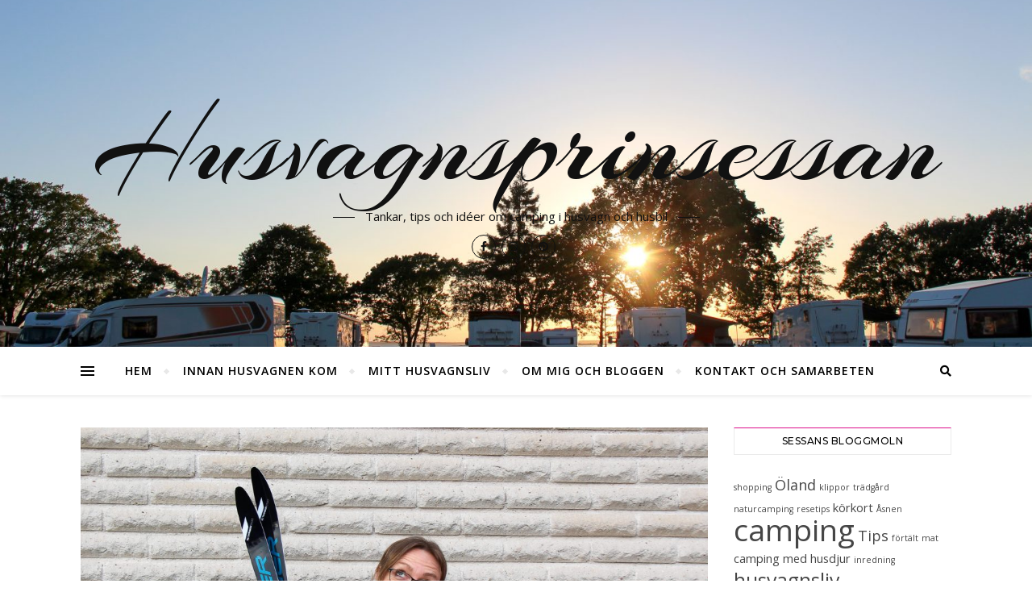

--- FILE ---
content_type: text/html; charset=UTF-8
request_url: https://www.husvagnsprinsessan.se/villervalla-i-vaderleken/
body_size: 94481
content:
<!DOCTYPE html>
<html lang="sv-SE">
<head>
	<meta charset="UTF-8">
	<meta name="viewport" content="width=device-width, initial-scale=1.0" />
	<link rel="profile" href="http://gmpg.org/xfn/11">

<meta name='robots' content='index, follow, max-image-preview:large, max-snippet:-1, max-video-preview:-1' />
	<style>img:is([sizes="auto" i], [sizes^="auto," i]) { contain-intrinsic-size: 3000px 1500px }</style>
	
	<!-- This site is optimized with the Yoast SEO plugin v24.4 - https://yoast.com/wordpress/plugins/seo/ -->
	<title>Villervalla i väderleken - Husvagnsprinsessan</title>
	<meta name="description" content="Från vinter och skidåkning till vår, temperaturrekord och solgass. Frågan är om man ska packa skidor eller solhatt inför påskcampingen?" />
	<link rel="canonical" href="https://www.husvagnsprinsessan.se/villervalla-i-vaderleken/" />
	<meta property="og:locale" content="sv_SE" />
	<meta property="og:type" content="article" />
	<meta property="og:title" content="Villervalla i väderleken" />
	<meta property="og:description" content="Från vinter och skidåkning till vår, temperaturrekord och solgass. Frågan är om man ska packa skidor eller solhatt inför påskcampingen?" />
	<meta property="og:url" content="https://www.husvagnsprinsessan.se/villervalla-i-vaderleken/" />
	<meta property="og:site_name" content="Husvagnsprinsessan" />
	<meta property="article:publisher" content="http://www.facebook.com/husvagnsprinsessan" />
	<meta property="article:published_time" content="2021-03-20T18:04:45+00:00" />
	<meta property="article:modified_time" content="2021-03-20T18:04:49+00:00" />
	<meta property="og:image" content="https://i0.wp.com/www.husvagnsprinsessan.se/wp-content/uploads/2021/03/IMG_0012-2-e1616261888200.jpg?fit=1617%2C1044&ssl=1" />
	<meta property="og:image:width" content="1617" />
	<meta property="og:image:height" content="1044" />
	<meta property="og:image:type" content="image/jpeg" />
	<meta name="author" content="Sessan" />
	<meta name="twitter:card" content="summary_large_image" />
	<meta name="twitter:label1" content="Skriven av" />
	<meta name="twitter:data1" content="Sessan" />
	<meta name="twitter:label2" content="Beräknad lästid" />
	<meta name="twitter:data2" content="3 minuter" />
	<script type="application/ld+json" class="yoast-schema-graph">{"@context":"https://schema.org","@graph":[{"@type":"Article","@id":"https://www.husvagnsprinsessan.se/villervalla-i-vaderleken/#article","isPartOf":{"@id":"https://www.husvagnsprinsessan.se/villervalla-i-vaderleken/"},"author":{"name":"Sessan","@id":"https://www.husvagnsprinsessan.se/#/schema/person/05508cd910e5d1b75cb30b996cd8718a"},"headline":"Villervalla i väderleken","datePublished":"2021-03-20T18:04:45+00:00","dateModified":"2021-03-20T18:04:49+00:00","mainEntityOfPage":{"@id":"https://www.husvagnsprinsessan.se/villervalla-i-vaderleken/"},"wordCount":535,"commentCount":4,"publisher":{"@id":"https://www.husvagnsprinsessan.se/#organization"},"image":{"@id":"https://www.husvagnsprinsessan.se/villervalla-i-vaderleken/#primaryimage"},"thumbnailUrl":"https://www.husvagnsprinsessan.se/wp-content/uploads/2021/03/IMG_0012-2-e1616261888200.jpg","keywords":["camping","skidor","solhatt","väder"],"articleSection":["campingliv","Campingprylar"],"inLanguage":"sv-SE","potentialAction":[{"@type":"CommentAction","name":"Comment","target":["https://www.husvagnsprinsessan.se/villervalla-i-vaderleken/#respond"]}]},{"@type":"WebPage","@id":"https://www.husvagnsprinsessan.se/villervalla-i-vaderleken/","url":"https://www.husvagnsprinsessan.se/villervalla-i-vaderleken/","name":"Villervalla i väderleken - Husvagnsprinsessan","isPartOf":{"@id":"https://www.husvagnsprinsessan.se/#website"},"primaryImageOfPage":{"@id":"https://www.husvagnsprinsessan.se/villervalla-i-vaderleken/#primaryimage"},"image":{"@id":"https://www.husvagnsprinsessan.se/villervalla-i-vaderleken/#primaryimage"},"thumbnailUrl":"https://www.husvagnsprinsessan.se/wp-content/uploads/2021/03/IMG_0012-2-e1616261888200.jpg","datePublished":"2021-03-20T18:04:45+00:00","dateModified":"2021-03-20T18:04:49+00:00","description":"Från vinter och skidåkning till vår, temperaturrekord och solgass. Frågan är om man ska packa skidor eller solhatt inför påskcampingen?","breadcrumb":{"@id":"https://www.husvagnsprinsessan.se/villervalla-i-vaderleken/#breadcrumb"},"inLanguage":"sv-SE","potentialAction":[{"@type":"ReadAction","target":["https://www.husvagnsprinsessan.se/villervalla-i-vaderleken/"]}]},{"@type":"ImageObject","inLanguage":"sv-SE","@id":"https://www.husvagnsprinsessan.se/villervalla-i-vaderleken/#primaryimage","url":"https://www.husvagnsprinsessan.se/wp-content/uploads/2021/03/IMG_0012-2-e1616261888200.jpg","contentUrl":"https://www.husvagnsprinsessan.se/wp-content/uploads/2021/03/IMG_0012-2-e1616261888200.jpg","width":1617,"height":1044},{"@type":"BreadcrumbList","@id":"https://www.husvagnsprinsessan.se/villervalla-i-vaderleken/#breadcrumb","itemListElement":[{"@type":"ListItem","position":1,"name":"Hem","item":"https://www.husvagnsprinsessan.se/"},{"@type":"ListItem","position":2,"name":"Villervalla i väderleken"}]},{"@type":"WebSite","@id":"https://www.husvagnsprinsessan.se/#website","url":"https://www.husvagnsprinsessan.se/","name":"Husvagnsprinsessan","description":"Tankar, tips och idéer om camping i husvagn och husbil","publisher":{"@id":"https://www.husvagnsprinsessan.se/#organization"},"potentialAction":[{"@type":"SearchAction","target":{"@type":"EntryPoint","urlTemplate":"https://www.husvagnsprinsessan.se/?s={search_term_string}"},"query-input":{"@type":"PropertyValueSpecification","valueRequired":true,"valueName":"search_term_string"}}],"inLanguage":"sv-SE"},{"@type":"Organization","@id":"https://www.husvagnsprinsessan.se/#organization","name":"Husvagnsprinsessan","url":"https://www.husvagnsprinsessan.se/","logo":{"@type":"ImageObject","inLanguage":"sv-SE","@id":"https://www.husvagnsprinsessan.se/#/schema/logo/image/","url":"https://i0.wp.com/www.husvagnsprinsessan.se/wp-content/uploads/2019/10/sessanskrona.png?fit=400%2C331","contentUrl":"https://i0.wp.com/www.husvagnsprinsessan.se/wp-content/uploads/2019/10/sessanskrona.png?fit=400%2C331","width":400,"height":331,"caption":"Husvagnsprinsessan"},"image":{"@id":"https://www.husvagnsprinsessan.se/#/schema/logo/image/"},"sameAs":["http://www.facebook.com/husvagnsprinsessan","https://www.instagram.com/husvagnsprinsessan/"]},{"@type":"Person","@id":"https://www.husvagnsprinsessan.se/#/schema/person/05508cd910e5d1b75cb30b996cd8718a","name":"Sessan","image":{"@type":"ImageObject","inLanguage":"sv-SE","@id":"https://www.husvagnsprinsessan.se/#/schema/person/image/","url":"https://secure.gravatar.com/avatar/67c4e26dd3f3baef2b3021f693e11f82?s=96&d=mm&r=g","contentUrl":"https://secure.gravatar.com/avatar/67c4e26dd3f3baef2b3021f693e11f82?s=96&d=mm&r=g","caption":"Sessan"}}]}</script>
	<!-- / Yoast SEO plugin. -->


<link rel='dns-prefetch' href='//fonts.googleapis.com' />
<link rel="alternate" type="application/rss+xml" title="Husvagnsprinsessan &raquo; Webbflöde" href="https://www.husvagnsprinsessan.se/feed/" />
<link rel="alternate" type="application/rss+xml" title="Husvagnsprinsessan &raquo; Kommentarsflöde" href="https://www.husvagnsprinsessan.se/comments/feed/" />
<link rel="alternate" type="application/rss+xml" title="Husvagnsprinsessan &raquo; Kommentarsflöde för Villervalla i väderleken" href="https://www.husvagnsprinsessan.se/villervalla-i-vaderleken/feed/" />
		<!-- This site uses the Google Analytics by MonsterInsights plugin v9.2.4 - Using Analytics tracking - https://www.monsterinsights.com/ -->
							<script src="//www.googletagmanager.com/gtag/js?id=G-QP25HKR8W3"  data-cfasync="false" data-wpfc-render="false" type="text/javascript" async></script>
			<script data-cfasync="false" data-wpfc-render="false" type="text/javascript">
				var mi_version = '9.2.4';
				var mi_track_user = true;
				var mi_no_track_reason = '';
								var MonsterInsightsDefaultLocations = {"page_location":"https:\/\/www.husvagnsprinsessan.se\/villervalla-i-vaderleken\/"};
				if ( typeof MonsterInsightsPrivacyGuardFilter === 'function' ) {
					var MonsterInsightsLocations = (typeof MonsterInsightsExcludeQuery === 'object') ? MonsterInsightsPrivacyGuardFilter( MonsterInsightsExcludeQuery ) : MonsterInsightsPrivacyGuardFilter( MonsterInsightsDefaultLocations );
				} else {
					var MonsterInsightsLocations = (typeof MonsterInsightsExcludeQuery === 'object') ? MonsterInsightsExcludeQuery : MonsterInsightsDefaultLocations;
				}

								var disableStrs = [
										'ga-disable-G-QP25HKR8W3',
									];

				/* Function to detect opted out users */
				function __gtagTrackerIsOptedOut() {
					for (var index = 0; index < disableStrs.length; index++) {
						if (document.cookie.indexOf(disableStrs[index] + '=true') > -1) {
							return true;
						}
					}

					return false;
				}

				/* Disable tracking if the opt-out cookie exists. */
				if (__gtagTrackerIsOptedOut()) {
					for (var index = 0; index < disableStrs.length; index++) {
						window[disableStrs[index]] = true;
					}
				}

				/* Opt-out function */
				function __gtagTrackerOptout() {
					for (var index = 0; index < disableStrs.length; index++) {
						document.cookie = disableStrs[index] + '=true; expires=Thu, 31 Dec 2099 23:59:59 UTC; path=/';
						window[disableStrs[index]] = true;
					}
				}

				if ('undefined' === typeof gaOptout) {
					function gaOptout() {
						__gtagTrackerOptout();
					}
				}
								window.dataLayer = window.dataLayer || [];

				window.MonsterInsightsDualTracker = {
					helpers: {},
					trackers: {},
				};
				if (mi_track_user) {
					function __gtagDataLayer() {
						dataLayer.push(arguments);
					}

					function __gtagTracker(type, name, parameters) {
						if (!parameters) {
							parameters = {};
						}

						if (parameters.send_to) {
							__gtagDataLayer.apply(null, arguments);
							return;
						}

						if (type === 'event') {
														parameters.send_to = monsterinsights_frontend.v4_id;
							var hookName = name;
							if (typeof parameters['event_category'] !== 'undefined') {
								hookName = parameters['event_category'] + ':' + name;
							}

							if (typeof MonsterInsightsDualTracker.trackers[hookName] !== 'undefined') {
								MonsterInsightsDualTracker.trackers[hookName](parameters);
							} else {
								__gtagDataLayer('event', name, parameters);
							}
							
						} else {
							__gtagDataLayer.apply(null, arguments);
						}
					}

					__gtagTracker('js', new Date());
					__gtagTracker('set', {
						'developer_id.dZGIzZG': true,
											});
					if ( MonsterInsightsLocations.page_location ) {
						__gtagTracker('set', MonsterInsightsLocations);
					}
										__gtagTracker('config', 'G-QP25HKR8W3', {"forceSSL":"true"} );
															window.gtag = __gtagTracker;										(function () {
						/* https://developers.google.com/analytics/devguides/collection/analyticsjs/ */
						/* ga and __gaTracker compatibility shim. */
						var noopfn = function () {
							return null;
						};
						var newtracker = function () {
							return new Tracker();
						};
						var Tracker = function () {
							return null;
						};
						var p = Tracker.prototype;
						p.get = noopfn;
						p.set = noopfn;
						p.send = function () {
							var args = Array.prototype.slice.call(arguments);
							args.unshift('send');
							__gaTracker.apply(null, args);
						};
						var __gaTracker = function () {
							var len = arguments.length;
							if (len === 0) {
								return;
							}
							var f = arguments[len - 1];
							if (typeof f !== 'object' || f === null || typeof f.hitCallback !== 'function') {
								if ('send' === arguments[0]) {
									var hitConverted, hitObject = false, action;
									if ('event' === arguments[1]) {
										if ('undefined' !== typeof arguments[3]) {
											hitObject = {
												'eventAction': arguments[3],
												'eventCategory': arguments[2],
												'eventLabel': arguments[4],
												'value': arguments[5] ? arguments[5] : 1,
											}
										}
									}
									if ('pageview' === arguments[1]) {
										if ('undefined' !== typeof arguments[2]) {
											hitObject = {
												'eventAction': 'page_view',
												'page_path': arguments[2],
											}
										}
									}
									if (typeof arguments[2] === 'object') {
										hitObject = arguments[2];
									}
									if (typeof arguments[5] === 'object') {
										Object.assign(hitObject, arguments[5]);
									}
									if ('undefined' !== typeof arguments[1].hitType) {
										hitObject = arguments[1];
										if ('pageview' === hitObject.hitType) {
											hitObject.eventAction = 'page_view';
										}
									}
									if (hitObject) {
										action = 'timing' === arguments[1].hitType ? 'timing_complete' : hitObject.eventAction;
										hitConverted = mapArgs(hitObject);
										__gtagTracker('event', action, hitConverted);
									}
								}
								return;
							}

							function mapArgs(args) {
								var arg, hit = {};
								var gaMap = {
									'eventCategory': 'event_category',
									'eventAction': 'event_action',
									'eventLabel': 'event_label',
									'eventValue': 'event_value',
									'nonInteraction': 'non_interaction',
									'timingCategory': 'event_category',
									'timingVar': 'name',
									'timingValue': 'value',
									'timingLabel': 'event_label',
									'page': 'page_path',
									'location': 'page_location',
									'title': 'page_title',
									'referrer' : 'page_referrer',
								};
								for (arg in args) {
																		if (!(!args.hasOwnProperty(arg) || !gaMap.hasOwnProperty(arg))) {
										hit[gaMap[arg]] = args[arg];
									} else {
										hit[arg] = args[arg];
									}
								}
								return hit;
							}

							try {
								f.hitCallback();
							} catch (ex) {
							}
						};
						__gaTracker.create = newtracker;
						__gaTracker.getByName = newtracker;
						__gaTracker.getAll = function () {
							return [];
						};
						__gaTracker.remove = noopfn;
						__gaTracker.loaded = true;
						window['__gaTracker'] = __gaTracker;
					})();
									} else {
										console.log("");
					(function () {
						function __gtagTracker() {
							return null;
						}

						window['__gtagTracker'] = __gtagTracker;
						window['gtag'] = __gtagTracker;
					})();
									}
			</script>
				<!-- / Google Analytics by MonsterInsights -->
		<script type="text/javascript">
/* <![CDATA[ */
window._wpemojiSettings = {"baseUrl":"https:\/\/s.w.org\/images\/core\/emoji\/15.0.3\/72x72\/","ext":".png","svgUrl":"https:\/\/s.w.org\/images\/core\/emoji\/15.0.3\/svg\/","svgExt":".svg","source":{"concatemoji":"https:\/\/www.husvagnsprinsessan.se\/wp-includes\/js\/wp-emoji-release.min.js?ver=6.7.2"}};
/*! This file is auto-generated */
!function(i,n){var o,s,e;function c(e){try{var t={supportTests:e,timestamp:(new Date).valueOf()};sessionStorage.setItem(o,JSON.stringify(t))}catch(e){}}function p(e,t,n){e.clearRect(0,0,e.canvas.width,e.canvas.height),e.fillText(t,0,0);var t=new Uint32Array(e.getImageData(0,0,e.canvas.width,e.canvas.height).data),r=(e.clearRect(0,0,e.canvas.width,e.canvas.height),e.fillText(n,0,0),new Uint32Array(e.getImageData(0,0,e.canvas.width,e.canvas.height).data));return t.every(function(e,t){return e===r[t]})}function u(e,t,n){switch(t){case"flag":return n(e,"\ud83c\udff3\ufe0f\u200d\u26a7\ufe0f","\ud83c\udff3\ufe0f\u200b\u26a7\ufe0f")?!1:!n(e,"\ud83c\uddfa\ud83c\uddf3","\ud83c\uddfa\u200b\ud83c\uddf3")&&!n(e,"\ud83c\udff4\udb40\udc67\udb40\udc62\udb40\udc65\udb40\udc6e\udb40\udc67\udb40\udc7f","\ud83c\udff4\u200b\udb40\udc67\u200b\udb40\udc62\u200b\udb40\udc65\u200b\udb40\udc6e\u200b\udb40\udc67\u200b\udb40\udc7f");case"emoji":return!n(e,"\ud83d\udc26\u200d\u2b1b","\ud83d\udc26\u200b\u2b1b")}return!1}function f(e,t,n){var r="undefined"!=typeof WorkerGlobalScope&&self instanceof WorkerGlobalScope?new OffscreenCanvas(300,150):i.createElement("canvas"),a=r.getContext("2d",{willReadFrequently:!0}),o=(a.textBaseline="top",a.font="600 32px Arial",{});return e.forEach(function(e){o[e]=t(a,e,n)}),o}function t(e){var t=i.createElement("script");t.src=e,t.defer=!0,i.head.appendChild(t)}"undefined"!=typeof Promise&&(o="wpEmojiSettingsSupports",s=["flag","emoji"],n.supports={everything:!0,everythingExceptFlag:!0},e=new Promise(function(e){i.addEventListener("DOMContentLoaded",e,{once:!0})}),new Promise(function(t){var n=function(){try{var e=JSON.parse(sessionStorage.getItem(o));if("object"==typeof e&&"number"==typeof e.timestamp&&(new Date).valueOf()<e.timestamp+604800&&"object"==typeof e.supportTests)return e.supportTests}catch(e){}return null}();if(!n){if("undefined"!=typeof Worker&&"undefined"!=typeof OffscreenCanvas&&"undefined"!=typeof URL&&URL.createObjectURL&&"undefined"!=typeof Blob)try{var e="postMessage("+f.toString()+"("+[JSON.stringify(s),u.toString(),p.toString()].join(",")+"));",r=new Blob([e],{type:"text/javascript"}),a=new Worker(URL.createObjectURL(r),{name:"wpTestEmojiSupports"});return void(a.onmessage=function(e){c(n=e.data),a.terminate(),t(n)})}catch(e){}c(n=f(s,u,p))}t(n)}).then(function(e){for(var t in e)n.supports[t]=e[t],n.supports.everything=n.supports.everything&&n.supports[t],"flag"!==t&&(n.supports.everythingExceptFlag=n.supports.everythingExceptFlag&&n.supports[t]);n.supports.everythingExceptFlag=n.supports.everythingExceptFlag&&!n.supports.flag,n.DOMReady=!1,n.readyCallback=function(){n.DOMReady=!0}}).then(function(){return e}).then(function(){var e;n.supports.everything||(n.readyCallback(),(e=n.source||{}).concatemoji?t(e.concatemoji):e.wpemoji&&e.twemoji&&(t(e.twemoji),t(e.wpemoji)))}))}((window,document),window._wpemojiSettings);
/* ]]> */
</script>
<link rel='stylesheet' id='sbi_styles-css' href='https://www.husvagnsprinsessan.se/wp-content/plugins/instagram-feed/css/sbi-styles.min.css?ver=6.6.1' type='text/css' media='all' />
<style id='wp-emoji-styles-inline-css' type='text/css'>

	img.wp-smiley, img.emoji {
		display: inline !important;
		border: none !important;
		box-shadow: none !important;
		height: 1em !important;
		width: 1em !important;
		margin: 0 0.07em !important;
		vertical-align: -0.1em !important;
		background: none !important;
		padding: 0 !important;
	}
</style>
<link rel='stylesheet' id='wp-block-library-css' href='https://www.husvagnsprinsessan.se/wp-includes/css/dist/block-library/style.min.css?ver=6.7.2' type='text/css' media='all' />
<style id='otter-advanced-heading-style-inline-css' type='text/css'>
span.wp-block-themeisle-blocks-advanced-heading{display:block}.wp-block-themeisle-blocks-advanced-heading,.is-layout-constrained>:is(.wp-block-themeisle-blocks-advanced-heading,.wp-block-themeisle-blocks-advanced-heading:first-child),:is(h1,h2,h3,h4,h5,h6).wp-block-themeisle-blocks-advanced-heading{--padding: 0px;--padding-tablet: var(--padding);--padding-mobile: var(--padding-tablet);--margin: 0px 0px 25px 0px;--margin-tablet: var(--margin);--margin-mobile: var(--margin-tablet);--text-align: left;--text-align-tablet: var(--text-align);--text-align-mobile: var(--text-align-tablet);padding:var(--padding);margin:var(--margin);text-align:var(--text-align)}.wp-block-themeisle-blocks-advanced-heading.has-dark-bg,.is-layout-constrained>:is(.wp-block-themeisle-blocks-advanced-heading,.wp-block-themeisle-blocks-advanced-heading:first-child).has-dark-bg,:is(h1,h2,h3,h4,h5,h6).wp-block-themeisle-blocks-advanced-heading.has-dark-bg{color:#fff}@media(min-width: 600px)and (max-width: 960px){.wp-block-themeisle-blocks-advanced-heading,.is-layout-constrained>:is(.wp-block-themeisle-blocks-advanced-heading,.wp-block-themeisle-blocks-advanced-heading:first-child),:is(h1,h2,h3,h4,h5,h6).wp-block-themeisle-blocks-advanced-heading{padding:var(--padding-tablet);margin:var(--margin-tablet);text-align:var(--text-align-tablet)}}@media(max-width: 600px){.wp-block-themeisle-blocks-advanced-heading,.is-layout-constrained>:is(.wp-block-themeisle-blocks-advanced-heading,.wp-block-themeisle-blocks-advanced-heading:first-child),:is(h1,h2,h3,h4,h5,h6).wp-block-themeisle-blocks-advanced-heading{padding:var(--padding-mobile);margin:var(--margin-mobile);text-align:var(--text-align-mobile)}}.wp-block-themeisle-blocks-advanced-heading.highlight,.is-layout-constrained>:is(.wp-block-themeisle-blocks-advanced-heading,.wp-block-themeisle-blocks-advanced-heading:first-child).highlight,:is(h1,h2,h3,h4,h5,h6).wp-block-themeisle-blocks-advanced-heading.highlight{background-color:#ff0;color:#000}/*# sourceMappingURL=style.css.map */

</style>
<style id='classic-theme-styles-inline-css' type='text/css'>
/*! This file is auto-generated */
.wp-block-button__link{color:#fff;background-color:#32373c;border-radius:9999px;box-shadow:none;text-decoration:none;padding:calc(.667em + 2px) calc(1.333em + 2px);font-size:1.125em}.wp-block-file__button{background:#32373c;color:#fff;text-decoration:none}
</style>
<style id='global-styles-inline-css' type='text/css'>
:root{--wp--preset--aspect-ratio--square: 1;--wp--preset--aspect-ratio--4-3: 4/3;--wp--preset--aspect-ratio--3-4: 3/4;--wp--preset--aspect-ratio--3-2: 3/2;--wp--preset--aspect-ratio--2-3: 2/3;--wp--preset--aspect-ratio--16-9: 16/9;--wp--preset--aspect-ratio--9-16: 9/16;--wp--preset--color--black: #000000;--wp--preset--color--cyan-bluish-gray: #abb8c3;--wp--preset--color--white: #ffffff;--wp--preset--color--pale-pink: #f78da7;--wp--preset--color--vivid-red: #cf2e2e;--wp--preset--color--luminous-vivid-orange: #ff6900;--wp--preset--color--luminous-vivid-amber: #fcb900;--wp--preset--color--light-green-cyan: #7bdcb5;--wp--preset--color--vivid-green-cyan: #00d084;--wp--preset--color--pale-cyan-blue: #8ed1fc;--wp--preset--color--vivid-cyan-blue: #0693e3;--wp--preset--color--vivid-purple: #9b51e0;--wp--preset--gradient--vivid-cyan-blue-to-vivid-purple: linear-gradient(135deg,rgba(6,147,227,1) 0%,rgb(155,81,224) 100%);--wp--preset--gradient--light-green-cyan-to-vivid-green-cyan: linear-gradient(135deg,rgb(122,220,180) 0%,rgb(0,208,130) 100%);--wp--preset--gradient--luminous-vivid-amber-to-luminous-vivid-orange: linear-gradient(135deg,rgba(252,185,0,1) 0%,rgba(255,105,0,1) 100%);--wp--preset--gradient--luminous-vivid-orange-to-vivid-red: linear-gradient(135deg,rgba(255,105,0,1) 0%,rgb(207,46,46) 100%);--wp--preset--gradient--very-light-gray-to-cyan-bluish-gray: linear-gradient(135deg,rgb(238,238,238) 0%,rgb(169,184,195) 100%);--wp--preset--gradient--cool-to-warm-spectrum: linear-gradient(135deg,rgb(74,234,220) 0%,rgb(151,120,209) 20%,rgb(207,42,186) 40%,rgb(238,44,130) 60%,rgb(251,105,98) 80%,rgb(254,248,76) 100%);--wp--preset--gradient--blush-light-purple: linear-gradient(135deg,rgb(255,206,236) 0%,rgb(152,150,240) 100%);--wp--preset--gradient--blush-bordeaux: linear-gradient(135deg,rgb(254,205,165) 0%,rgb(254,45,45) 50%,rgb(107,0,62) 100%);--wp--preset--gradient--luminous-dusk: linear-gradient(135deg,rgb(255,203,112) 0%,rgb(199,81,192) 50%,rgb(65,88,208) 100%);--wp--preset--gradient--pale-ocean: linear-gradient(135deg,rgb(255,245,203) 0%,rgb(182,227,212) 50%,rgb(51,167,181) 100%);--wp--preset--gradient--electric-grass: linear-gradient(135deg,rgb(202,248,128) 0%,rgb(113,206,126) 100%);--wp--preset--gradient--midnight: linear-gradient(135deg,rgb(2,3,129) 0%,rgb(40,116,252) 100%);--wp--preset--font-size--small: 13px;--wp--preset--font-size--medium: 20px;--wp--preset--font-size--large: 36px;--wp--preset--font-size--x-large: 42px;--wp--preset--spacing--20: 0.44rem;--wp--preset--spacing--30: 0.67rem;--wp--preset--spacing--40: 1rem;--wp--preset--spacing--50: 1.5rem;--wp--preset--spacing--60: 2.25rem;--wp--preset--spacing--70: 3.38rem;--wp--preset--spacing--80: 5.06rem;--wp--preset--shadow--natural: 6px 6px 9px rgba(0, 0, 0, 0.2);--wp--preset--shadow--deep: 12px 12px 50px rgba(0, 0, 0, 0.4);--wp--preset--shadow--sharp: 6px 6px 0px rgba(0, 0, 0, 0.2);--wp--preset--shadow--outlined: 6px 6px 0px -3px rgba(255, 255, 255, 1), 6px 6px rgba(0, 0, 0, 1);--wp--preset--shadow--crisp: 6px 6px 0px rgba(0, 0, 0, 1);}:where(.is-layout-flex){gap: 0.5em;}:where(.is-layout-grid){gap: 0.5em;}body .is-layout-flex{display: flex;}.is-layout-flex{flex-wrap: wrap;align-items: center;}.is-layout-flex > :is(*, div){margin: 0;}body .is-layout-grid{display: grid;}.is-layout-grid > :is(*, div){margin: 0;}:where(.wp-block-columns.is-layout-flex){gap: 2em;}:where(.wp-block-columns.is-layout-grid){gap: 2em;}:where(.wp-block-post-template.is-layout-flex){gap: 1.25em;}:where(.wp-block-post-template.is-layout-grid){gap: 1.25em;}.has-black-color{color: var(--wp--preset--color--black) !important;}.has-cyan-bluish-gray-color{color: var(--wp--preset--color--cyan-bluish-gray) !important;}.has-white-color{color: var(--wp--preset--color--white) !important;}.has-pale-pink-color{color: var(--wp--preset--color--pale-pink) !important;}.has-vivid-red-color{color: var(--wp--preset--color--vivid-red) !important;}.has-luminous-vivid-orange-color{color: var(--wp--preset--color--luminous-vivid-orange) !important;}.has-luminous-vivid-amber-color{color: var(--wp--preset--color--luminous-vivid-amber) !important;}.has-light-green-cyan-color{color: var(--wp--preset--color--light-green-cyan) !important;}.has-vivid-green-cyan-color{color: var(--wp--preset--color--vivid-green-cyan) !important;}.has-pale-cyan-blue-color{color: var(--wp--preset--color--pale-cyan-blue) !important;}.has-vivid-cyan-blue-color{color: var(--wp--preset--color--vivid-cyan-blue) !important;}.has-vivid-purple-color{color: var(--wp--preset--color--vivid-purple) !important;}.has-black-background-color{background-color: var(--wp--preset--color--black) !important;}.has-cyan-bluish-gray-background-color{background-color: var(--wp--preset--color--cyan-bluish-gray) !important;}.has-white-background-color{background-color: var(--wp--preset--color--white) !important;}.has-pale-pink-background-color{background-color: var(--wp--preset--color--pale-pink) !important;}.has-vivid-red-background-color{background-color: var(--wp--preset--color--vivid-red) !important;}.has-luminous-vivid-orange-background-color{background-color: var(--wp--preset--color--luminous-vivid-orange) !important;}.has-luminous-vivid-amber-background-color{background-color: var(--wp--preset--color--luminous-vivid-amber) !important;}.has-light-green-cyan-background-color{background-color: var(--wp--preset--color--light-green-cyan) !important;}.has-vivid-green-cyan-background-color{background-color: var(--wp--preset--color--vivid-green-cyan) !important;}.has-pale-cyan-blue-background-color{background-color: var(--wp--preset--color--pale-cyan-blue) !important;}.has-vivid-cyan-blue-background-color{background-color: var(--wp--preset--color--vivid-cyan-blue) !important;}.has-vivid-purple-background-color{background-color: var(--wp--preset--color--vivid-purple) !important;}.has-black-border-color{border-color: var(--wp--preset--color--black) !important;}.has-cyan-bluish-gray-border-color{border-color: var(--wp--preset--color--cyan-bluish-gray) !important;}.has-white-border-color{border-color: var(--wp--preset--color--white) !important;}.has-pale-pink-border-color{border-color: var(--wp--preset--color--pale-pink) !important;}.has-vivid-red-border-color{border-color: var(--wp--preset--color--vivid-red) !important;}.has-luminous-vivid-orange-border-color{border-color: var(--wp--preset--color--luminous-vivid-orange) !important;}.has-luminous-vivid-amber-border-color{border-color: var(--wp--preset--color--luminous-vivid-amber) !important;}.has-light-green-cyan-border-color{border-color: var(--wp--preset--color--light-green-cyan) !important;}.has-vivid-green-cyan-border-color{border-color: var(--wp--preset--color--vivid-green-cyan) !important;}.has-pale-cyan-blue-border-color{border-color: var(--wp--preset--color--pale-cyan-blue) !important;}.has-vivid-cyan-blue-border-color{border-color: var(--wp--preset--color--vivid-cyan-blue) !important;}.has-vivid-purple-border-color{border-color: var(--wp--preset--color--vivid-purple) !important;}.has-vivid-cyan-blue-to-vivid-purple-gradient-background{background: var(--wp--preset--gradient--vivid-cyan-blue-to-vivid-purple) !important;}.has-light-green-cyan-to-vivid-green-cyan-gradient-background{background: var(--wp--preset--gradient--light-green-cyan-to-vivid-green-cyan) !important;}.has-luminous-vivid-amber-to-luminous-vivid-orange-gradient-background{background: var(--wp--preset--gradient--luminous-vivid-amber-to-luminous-vivid-orange) !important;}.has-luminous-vivid-orange-to-vivid-red-gradient-background{background: var(--wp--preset--gradient--luminous-vivid-orange-to-vivid-red) !important;}.has-very-light-gray-to-cyan-bluish-gray-gradient-background{background: var(--wp--preset--gradient--very-light-gray-to-cyan-bluish-gray) !important;}.has-cool-to-warm-spectrum-gradient-background{background: var(--wp--preset--gradient--cool-to-warm-spectrum) !important;}.has-blush-light-purple-gradient-background{background: var(--wp--preset--gradient--blush-light-purple) !important;}.has-blush-bordeaux-gradient-background{background: var(--wp--preset--gradient--blush-bordeaux) !important;}.has-luminous-dusk-gradient-background{background: var(--wp--preset--gradient--luminous-dusk) !important;}.has-pale-ocean-gradient-background{background: var(--wp--preset--gradient--pale-ocean) !important;}.has-electric-grass-gradient-background{background: var(--wp--preset--gradient--electric-grass) !important;}.has-midnight-gradient-background{background: var(--wp--preset--gradient--midnight) !important;}.has-small-font-size{font-size: var(--wp--preset--font-size--small) !important;}.has-medium-font-size{font-size: var(--wp--preset--font-size--medium) !important;}.has-large-font-size{font-size: var(--wp--preset--font-size--large) !important;}.has-x-large-font-size{font-size: var(--wp--preset--font-size--x-large) !important;}
:where(.wp-block-post-template.is-layout-flex){gap: 1.25em;}:where(.wp-block-post-template.is-layout-grid){gap: 1.25em;}
:where(.wp-block-columns.is-layout-flex){gap: 2em;}:where(.wp-block-columns.is-layout-grid){gap: 2em;}
:root :where(.wp-block-pullquote){font-size: 1.5em;line-height: 1.6;}
</style>
<link rel='stylesheet' id='eic_public-css' href='https://www.husvagnsprinsessan.se/wp-content/plugins/easy-image-collage/css/public.css?ver=1.13.6' type='text/css' media='screen' />
<link rel='stylesheet' id='bard-style-css' href='https://www.husvagnsprinsessan.se/wp-content/themes/bard/style.css?ver=1.4.9.8' type='text/css' media='all' />
<link rel='stylesheet' id='fontawesome-css' href='https://www.husvagnsprinsessan.se/wp-content/themes/bard/assets/css/fontawesome/all.min.css?ver=6.7.2' type='text/css' media='all' />
<link rel='stylesheet' id='fontello-css' href='https://www.husvagnsprinsessan.se/wp-content/themes/bard/assets/css/fontello.css?ver=6.7.2' type='text/css' media='all' />
<link rel='stylesheet' id='slick-css' href='https://www.husvagnsprinsessan.se/wp-content/themes/bard/assets/css/slick.css?ver=6.7.2' type='text/css' media='all' />
<link rel='stylesheet' id='scrollbar-css' href='https://www.husvagnsprinsessan.se/wp-content/themes/bard/assets/css/perfect-scrollbar.css?ver=6.7.2' type='text/css' media='all' />
<link rel='stylesheet' id='bard-woocommerce-css' href='https://www.husvagnsprinsessan.se/wp-content/themes/bard/assets/css/woocommerce.css?ver=6.7.2' type='text/css' media='all' />
<link rel='stylesheet' id='bard-responsive-css' href='https://www.husvagnsprinsessan.se/wp-content/themes/bard/assets/css/responsive.css?ver=6.7.2' type='text/css' media='all' />
<link rel='stylesheet' id='bard-montserratr-font-css' href='//fonts.googleapis.com/css?family=Montserrat%3A300%2C300i%2C400%2C400i%2C500%2C500i%2C600%2C600i%2C700%2C700i&#038;ver=1.0.0' type='text/css' media='all' />
<link rel='stylesheet' id='bard-opensans-font-css' href='//fonts.googleapis.com/css?family=Open+Sans%3A400%2C400i%2C600%2C600i%2C700%2C700i&#038;ver=1.0.0' type='text/css' media='all' />
<link rel='stylesheet' id='bard-arizonia-font-css' href='//fonts.googleapis.com/css?family=Arizonia%3A300%2C300i%2C400%2C400i%2C500%2C500i%2C600%2C600i%2C700%2C700i&#038;ver=1.0.0' type='text/css' media='all' />
<link rel='stylesheet' id='recent-posts-widget-with-thumbnails-public-style-css' href='https://www.husvagnsprinsessan.se/wp-content/plugins/recent-posts-widget-with-thumbnails/public.css?ver=7.1.1' type='text/css' media='all' />
<style id='akismet-widget-style-inline-css' type='text/css'>

			.a-stats {
				--akismet-color-mid-green: #357b49;
				--akismet-color-white: #fff;
				--akismet-color-light-grey: #f6f7f7;

				max-width: 350px;
				width: auto;
			}

			.a-stats * {
				all: unset;
				box-sizing: border-box;
			}

			.a-stats strong {
				font-weight: 600;
			}

			.a-stats a.a-stats__link,
			.a-stats a.a-stats__link:visited,
			.a-stats a.a-stats__link:active {
				background: var(--akismet-color-mid-green);
				border: none;
				box-shadow: none;
				border-radius: 8px;
				color: var(--akismet-color-white);
				cursor: pointer;
				display: block;
				font-family: -apple-system, BlinkMacSystemFont, 'Segoe UI', 'Roboto', 'Oxygen-Sans', 'Ubuntu', 'Cantarell', 'Helvetica Neue', sans-serif;
				font-weight: 500;
				padding: 12px;
				text-align: center;
				text-decoration: none;
				transition: all 0.2s ease;
			}

			/* Extra specificity to deal with TwentyTwentyOne focus style */
			.widget .a-stats a.a-stats__link:focus {
				background: var(--akismet-color-mid-green);
				color: var(--akismet-color-white);
				text-decoration: none;
			}

			.a-stats a.a-stats__link:hover {
				filter: brightness(110%);
				box-shadow: 0 4px 12px rgba(0, 0, 0, 0.06), 0 0 2px rgba(0, 0, 0, 0.16);
			}

			.a-stats .count {
				color: var(--akismet-color-white);
				display: block;
				font-size: 1.5em;
				line-height: 1.4;
				padding: 0 13px;
				white-space: nowrap;
			}
		
</style>
<link rel='stylesheet' id='azc-tc-css' href='https://www.husvagnsprinsessan.se/wp-content/plugins/azurecurve-tag-cloud/style.css?ver=1.0.0' type='text/css' media='all' />
<script type="text/javascript" src="https://www.husvagnsprinsessan.se/wp-includes/js/jquery/jquery.min.js?ver=3.7.1" id="jquery-core-js"></script>
<script type="text/javascript" src="https://www.husvagnsprinsessan.se/wp-includes/js/jquery/jquery-migrate.min.js?ver=3.4.1" id="jquery-migrate-js"></script>
<script type="text/javascript" src="https://www.husvagnsprinsessan.se/wp-content/plugins/google-analytics-for-wordpress/assets/js/frontend-gtag.min.js?ver=9.2.4" id="monsterinsights-frontend-script-js" async="async" data-wp-strategy="async"></script>
<script data-cfasync="false" data-wpfc-render="false" type="text/javascript" id='monsterinsights-frontend-script-js-extra'>/* <![CDATA[ */
var monsterinsights_frontend = {"js_events_tracking":"true","download_extensions":"doc,pdf,ppt,zip,xls,docx,pptx,xlsx","inbound_paths":"[]","home_url":"https:\/\/www.husvagnsprinsessan.se","hash_tracking":"false","v4_id":"G-QP25HKR8W3"};/* ]]> */
</script>
<link rel="https://api.w.org/" href="https://www.husvagnsprinsessan.se/wp-json/" /><link rel="alternate" title="JSON" type="application/json" href="https://www.husvagnsprinsessan.se/wp-json/wp/v2/posts/1258" /><link rel="EditURI" type="application/rsd+xml" title="RSD" href="https://www.husvagnsprinsessan.se/xmlrpc.php?rsd" />
<meta name="generator" content="WordPress 6.7.2" />
<link rel='shortlink' href='https://www.husvagnsprinsessan.se/?p=1258' />
<link rel="alternate" title="oEmbed (JSON)" type="application/json+oembed" href="https://www.husvagnsprinsessan.se/wp-json/oembed/1.0/embed?url=https%3A%2F%2Fwww.husvagnsprinsessan.se%2Fvillervalla-i-vaderleken%2F" />
<link rel="alternate" title="oEmbed (XML)" type="text/xml+oembed" href="https://www.husvagnsprinsessan.se/wp-json/oembed/1.0/embed?url=https%3A%2F%2Fwww.husvagnsprinsessan.se%2Fvillervalla-i-vaderleken%2F&#038;format=xml" />
<link type="text/css" rel="stylesheet" href="https://www.husvagnsprinsessan.se/wp-content/plugins/category-specific-rss-feed-menu/wp_cat_rss_style.css" />
<style type="text/css">.eic-image .eic-image-caption {bottom: 0;left: 0;right: 0;text-align: left;font-size: 12px;color: rgba(255,255,255,1);background-color: rgba(0,0,0,0.7);}</style><!-- Ange dina skript här --><link rel="pingback" href="https://www.husvagnsprinsessan.se/xmlrpc.php">
<style id="bard_dynamic_css">body {background-color: #ffffff;}#top-bar {background-color: #ffffff;}#top-bar a {color: #000000;}#top-bar a:hover,#top-bar li.current-menu-item > a,#top-bar li.current-menu-ancestor > a,#top-bar .sub-menu li.current-menu-item > a,#top-bar .sub-menu li.current-menu-ancestor> a {color: #dd0f8b;}#top-menu .sub-menu,#top-menu .sub-menu a {background-color: #ffffff;border-color: rgba(0,0,0, 0.05);}.header-logo a,.site-description,.header-socials-icon {color: #111;}.site-description:before,.site-description:after {background: #111;}.header-logo a:hover,.header-socials-icon:hover {color: #757575;}.entry-header {background-color: #ffffff;}#main-nav {background-color: #ffffff;box-shadow: 0px 1px 5px rgba(0,0,0, 0.1);}#main-nav a,#main-nav i,#main-nav #s {color: #000000;}.main-nav-sidebar div span,.sidebar-alt-close-btn span,.btn-tooltip {background-color: #000000;}.btn-tooltip:before {border-top-color: #000000;}#main-nav a:hover,#main-nav i:hover,#main-nav li.current-menu-item > a,#main-nav li.current-menu-ancestor > a,#main-nav .sub-menu li.current-menu-item > a,#main-nav .sub-menu li.current-menu-ancestor > a {color: #dd0f8b;}.main-nav-sidebar:hover div span {background-color: #dd0f8b;}#main-menu .sub-menu,#main-menu .sub-menu a {background-color: #ffffff;border-color: rgba(0,0,0, 0.05);}#main-nav #s {background-color: #ffffff;}#main-nav #s::-webkit-input-placeholder { /* Chrome/Opera/Safari */color: rgba(0,0,0, 0.7);}#main-nav #s::-moz-placeholder { /* Firefox 19+ */color: rgba(0,0,0, 0.7);}#main-nav #s:-ms-input-placeholder { /* IE 10+ */color: rgba(0,0,0, 0.7);}#main-nav #s:-moz-placeholder { /* Firefox 18- */color: rgba(0,0,0, 0.7);}/* Background */.sidebar-alt,.main-content,.featured-slider-area,#featured-links,.page-content select,.page-content input,.page-content textarea {background-color: #ffffff;}.featured-link .cv-inner {border-color: rgba(255,255,255, 0.4);}.featured-link:hover .cv-inner {border-color: rgba(255,255,255, 0.8);}#featured-links h6 {background-color: #ffffff;color: #000000;}/* Text */.page-content,.page-content select,.page-content input,.page-content textarea,.page-content .post-author a,.page-content .bard-widget a,.page-content .comment-author {color: #464646;}/* Title */.page-content h1,.page-content h2,.page-content h3,.page-content h4,.page-content h5,.page-content h6,.page-content .post-title a,.page-content .post-author a,.page-content .author-description h3 a,.page-content .related-posts h5 a,.page-content .blog-pagination .previous-page a,.page-content .blog-pagination .next-page a,blockquote,.page-content .post-share a,.page-content .read-more a {color: #030303;}.widget_wysija .widget-title h4:after {background-color: #030303;}.page-content .read-more a:hover,.page-content .post-title a:hover {color: rgba(3,3,3, 0.75);}/* Meta */.page-content .post-author,.page-content .post-comments,.page-content .post-date,.page-content .post-meta,.page-content .post-meta a,.page-content .related-post-date,.page-content .comment-meta a,.page-content .author-share a,.page-content .post-tags a,.page-content .tagcloud a,.widget_categories li,.widget_archive li,.ahse-subscribe-box p,.rpwwt-post-author,.rpwwt-post-categories,.rpwwt-post-date,.rpwwt-post-comments-number,.copyright-info,#page-footer .copyright-info a,.footer-menu-container,#page-footer .footer-menu-container a,.single-navigation span,.comment-notes {color: #a1a1a1;}.page-content input::-webkit-input-placeholder { /* Chrome/Opera/Safari */color: #a1a1a1;}.page-content input::-moz-placeholder { /* Firefox 19+ */color: #a1a1a1;}.page-content input:-ms-input-placeholder { /* IE 10+ */color: #a1a1a1;}.page-content input:-moz-placeholder { /* Firefox 18- */color: #a1a1a1;}/* Accent */a,.post-categories,#page-wrap .bard-widget.widget_text a,.scrolltop,.required {color: #dd0f8b;}/* Disable TMP.page-content .elementor a,.page-content .elementor a:hover {color: inherit;}*/.ps-container > .ps-scrollbar-y-rail > .ps-scrollbar-y,.read-more a:after {background: #dd0f8b;}a:hover,.scrolltop:hover {color: rgba(221,15,139, 0.8);}blockquote {border-color: #dd0f8b;}.widget-title h4 {border-top-color: #dd0f8b;}/* Selection */::-moz-selection {color: #ffffff;background: #dd0f8b;}::selection {color: #ffffff;background: #dd0f8b;}/* Border */.page-content .post-footer,.blog-list-style,.page-content .author-description,.page-content .related-posts,.page-content .entry-comments,.page-content .bard-widget li,.page-content #wp-calendar,.page-content #wp-calendar caption,.page-content #wp-calendar tbody td,.page-content .widget_nav_menu li a,.page-content .tagcloud a,.page-content select,.page-content input,.page-content textarea,.post-tags a,.gallery-caption,.wp-caption-text,table tr,table th,table td,pre,.single-navigation {border-color: #e8e8e8;}#main-menu > li:after,.border-divider,hr {background-color: #e8e8e8;}/* Buttons */.widget_search .svg-fa-wrap,.widget_search #searchsubmit,.wp-block-search button,.page-content .submit,.page-content .blog-pagination.numeric a,.page-content .post-password-form input[type="submit"],.page-content .wpcf7 [type="submit"] {color: #ffffff;background-color: #333333;}.page-content .submit:hover,.page-content .blog-pagination.numeric a:hover,.page-content .blog-pagination.numeric span,.page-content .bard-subscribe-box input[type="submit"],.page-content .widget_wysija input[type="submit"],.page-content .post-password-form input[type="submit"]:hover,.page-content .wpcf7 [type="submit"]:hover {color: #ffffff;background-color: #dd0f8b;}/* Image Overlay */.image-overlay,#infscr-loading,.page-content h4.image-overlay {color: #ffffff;background-color: rgba(73,73,73, 0.2);}.image-overlay a,.post-slider .prev-arrow,.post-slider .next-arrow,.page-content .image-overlay a,#featured-slider .slider-dots {color: #ffffff;}.slide-caption {background: rgba(255,255,255, 0.95);}#featured-slider .prev-arrow,#featured-slider .next-arrow,#featured-slider .slick-active,.slider-title:after {background: #ffffff;}.footer-socials,.footer-widgets {background: #ffffff;}.instagram-title {background: rgba(255,255,255, 0.85);}#page-footer,#page-footer a,#page-footer select,#page-footer input,#page-footer textarea {color: #222222;}#page-footer #s::-webkit-input-placeholder { /* Chrome/Opera/Safari */color: #222222;}#page-footer #s::-moz-placeholder { /* Firefox 19+ */color: #222222;}#page-footer #s:-ms-input-placeholder { /* IE 10+ */color: #222222;}#page-footer #s:-moz-placeholder { /* Firefox 18- */color: #222222;}/* Title */#page-footer h1,#page-footer h2,#page-footer h3,#page-footer h4,#page-footer h5,#page-footer h6,#page-footer .footer-socials a{color: #111111;}#page-footer a:hover {color: #dd0f8b;}/* Border */#page-footer a,#page-footer .bard-widget li,#page-footer #wp-calendar,#page-footer #wp-calendar caption,#page-footer #wp-calendar tbody td,#page-footer .widget_nav_menu li a,#page-footer select,#page-footer input,#page-footer textarea,#page-footer .widget-title h4:before,#page-footer .widget-title h4:after,.alt-widget-title,.footer-widgets {border-color: #e8e8e8;}.sticky,.footer-copyright,.bard-widget.widget_wysija {background-color: #f6f6f6;}.bard-preloader-wrap {background-color: #ffffff;}.boxed-wrapper {max-width: 1160px;}.sidebar-alt {max-width: 340px;left: -340px; padding: 85px 35px 0px;}.sidebar-left,.sidebar-right {width: 302px;}.main-container {width: calc(100% - 302px);width: -webkit-calc(100% - 302px);}#top-bar > div,#main-nav > div,#featured-links,.main-content,.page-footer-inner,.featured-slider-area.boxed-wrapper {padding-left: 40px;padding-right: 40px;}.bard-instagram-widget #sb_instagram {max-width: none !important;}.bard-instagram-widget #sbi_images {display: -webkit-box;display: -ms-flexbox;display: flex;}.bard-instagram-widget #sbi_images .sbi_photo {height: auto !important;}.bard-instagram-widget #sbi_images .sbi_photo img {display: block !important;}.bard-widget #sbi_images .sbi_photo {height: auto !important;}.bard-widget #sbi_images .sbi_photo img {display: block !important;}@media screen and ( max-width: 979px ) {.top-bar-socials {float: none !important;}.top-bar-socials a {line-height: 40px !important;}}.entry-header {height: 450px;background-image: url(https://www.husvagnsprinsessan.se/wp-content/uploads/2019/07/cropped-IMG_8233-2-1.jpg);background-size: cover;}.entry-header {background-position: center center;}.logo-img {max-width: 500px;}.entry-header {background-color: transparent !important;background-image: none;}#main-nav {text-align: left;}.main-nav-buttons { float: left; margin-right: 20px;}.main-nav-icons { float: right; margin-left: 20px;}#featured-links .featured-link {margin-right: 25px;}#featured-links .featured-link:last-of-type {margin-right: 0;}#featured-links .featured-link {width: calc( (100% - 50px) / 3 - 1px);width: -webkit-calc( (100% - 50px) / 3- 1px);}.blog-grid > li {display: inline-block;vertical-align: top;margin-right: 32px;margin-bottom: 35px;}.blog-grid > li.blog-grid-style {width: calc((100% - 32px ) /2 - 1px);width: -webkit-calc((100% - 32px ) /2 - 1px);}@media screen and ( min-width: 979px ) {.blog-grid > .blog-list-style:nth-last-of-type(-n+1) {margin-bottom: 0;}.blog-grid > .blog-grid-style:nth-last-of-type(-n+2) { margin-bottom: 0;}}@media screen and ( max-width: 640px ) {.blog-grid > li:nth-last-of-type(-n+1) {margin-bottom: 0;}}.blog-grid > li:nth-of-type(2n+2) {margin-right: 0;}.sidebar-right {padding-left: 32px;}.blog-classic-style .post-content > p:first-of-type:first-letter,.single .post-content > p:not(.wp-block-tag-cloud):first-of-type:first-letter,article.page .post-content > p:first-child:first-letter {float: left;margin: 6px 9px 0 -1px;font-family: 'Montserrat';font-weight: normal;font-style: normal;font-size: 81px;line-height: 65px;text-align: center;text-transform: uppercase;}@-moz-document url-prefix() {.blog-classic-style .post-content > p:first-of-type:first-letter,.single .post-content > p:not(.wp-block-tag-cloud):first-of-type:first-letter,article.page .post-content > p:first-child:first-letter {margin-top: 10px !important;}}@media screen and ( max-width: 768px ) {#featured-links {display: none;}}@media screen and ( max-width: 640px ) {.related-posts {display: none;}}.header-logo a {font-family: 'Arizonia';}#top-menu li a {font-family: 'Open Sans';}#main-menu li a {font-family: 'Open Sans';}#mobile-menu li {font-family: 'Open Sans';}#top-menu li a,#main-menu li a,#mobile-menu li {text-transform: uppercase;}.footer-widgets .page-footer-inner > .bard-widget {width: 30%;margin-right: 5%;}.footer-widgets .page-footer-inner > .bard-widget:nth-child(3n+3) {margin-right: 0;}.footer-widgets .page-footer-inner > .bard-widget:nth-child(3n+4) {clear: both;}.woocommerce div.product .stock,.woocommerce div.product p.price,.woocommerce div.product span.price,.woocommerce ul.products li.product .price,.woocommerce-Reviews .woocommerce-review__author,.woocommerce form .form-row .required,.woocommerce form .form-row.woocommerce-invalid label,.woocommerce .page-content div.product .woocommerce-tabs ul.tabs li a {color: #464646;}.woocommerce a.remove:hover {color: #464646 !important;}.woocommerce a.remove,.woocommerce .product_meta,.page-content .woocommerce-breadcrumb,.page-content .woocommerce-review-link,.page-content .woocommerce-breadcrumb a,.page-content .woocommerce-MyAccount-navigation-link a,.woocommerce .woocommerce-info:before,.woocommerce .page-content .woocommerce-result-count,.woocommerce-page .page-content .woocommerce-result-count,.woocommerce-Reviews .woocommerce-review__published-date,.woocommerce .product_list_widget .quantity,.woocommerce .widget_products .amount,.woocommerce .widget_price_filter .price_slider_amount,.woocommerce .widget_recently_viewed_products .amount,.woocommerce .widget_top_rated_products .amount,.woocommerce .widget_recent_reviews .reviewer {color: #a1a1a1;}.woocommerce a.remove {color: #a1a1a1 !important;}p.demo_store,.woocommerce-store-notice,.woocommerce span.onsale { background-color: #dd0f8b;}.woocommerce .star-rating::before,.woocommerce .star-rating span::before,.woocommerce .page-content ul.products li.product .button,.page-content .woocommerce ul.products li.product .button,.page-content .woocommerce-MyAccount-navigation-link.is-active a,.page-content .woocommerce-MyAccount-navigation-link a:hover,.woocommerce-message::before { color: #dd0f8b;}.woocommerce form.login,.woocommerce form.register,.woocommerce-account fieldset,.woocommerce form.checkout_coupon,.woocommerce .woocommerce-info,.woocommerce .woocommerce-error,.woocommerce .woocommerce-message,.woocommerce .widget_shopping_cart .total,.woocommerce.widget_shopping_cart .total,.woocommerce-Reviews .comment_container,.woocommerce-cart #payment ul.payment_methods,#add_payment_method #payment ul.payment_methods,.woocommerce-checkout #payment ul.payment_methods,.woocommerce div.product .woocommerce-tabs ul.tabs::before,.woocommerce div.product .woocommerce-tabs ul.tabs::after,.woocommerce div.product .woocommerce-tabs ul.tabs li,.woocommerce .woocommerce-MyAccount-navigation-link,.select2-container--default .select2-selection--single {border-color: #e8e8e8;}.woocommerce-cart #payment,#add_payment_method #payment,.woocommerce-checkout #payment,.woocommerce .woocommerce-info,.woocommerce .woocommerce-error,.woocommerce .woocommerce-message,.woocommerce div.product .woocommerce-tabs ul.tabs li {background-color: rgba(232,232,232, 0.3);}.woocommerce-cart #payment div.payment_box::before,#add_payment_method #payment div.payment_box::before,.woocommerce-checkout #payment div.payment_box::before {border-color: rgba(232,232,232, 0.5);}.woocommerce-cart #payment div.payment_box,#add_payment_method #payment div.payment_box,.woocommerce-checkout #payment div.payment_box {background-color: rgba(232,232,232, 0.5);}.page-content .woocommerce input.button,.page-content .woocommerce a.button,.page-content .woocommerce a.button.alt,.page-content .woocommerce button.button.alt,.page-content .woocommerce input.button.alt,.page-content .woocommerce #respond input#submit.alt,.woocommerce .page-content .widget_product_search input[type="submit"],.woocommerce .page-content .woocommerce-message .button,.woocommerce .page-content a.button.alt,.woocommerce .page-content button.button.alt,.woocommerce .page-content #respond input#submit,.woocommerce .page-content .widget_price_filter .button,.woocommerce .page-content .woocommerce-message .button,.woocommerce-page .page-content .woocommerce-message .button {color: #ffffff;background-color: #333333;}.page-content .woocommerce input.button:hover,.page-content .woocommerce a.button:hover,.page-content .woocommerce a.button.alt:hover,.page-content .woocommerce button.button.alt:hover,.page-content .woocommerce input.button.alt:hover,.page-content .woocommerce #respond input#submit.alt:hover,.woocommerce .page-content .woocommerce-message .button:hover,.woocommerce .page-content a.button.alt:hover,.woocommerce .page-content button.button.alt:hover,.woocommerce .page-content #respond input#submit:hover,.woocommerce .page-content .widget_price_filter .button:hover,.woocommerce .page-content .woocommerce-message .button:hover,.woocommerce-page .page-content .woocommerce-message .button:hover {color: #ffffff;background-color: #dd0f8b;}#loadFacebookG{width:35px;height:35px;display:block;position:relative;margin:auto}.facebook_blockG{background-color:#00a9ff;border:1px solid #00a9ff;float:left;height:25px;margin-left:2px;width:7px;opacity:.1;animation-name:bounceG;-o-animation-name:bounceG;-ms-animation-name:bounceG;-webkit-animation-name:bounceG;-moz-animation-name:bounceG;animation-duration:1.235s;-o-animation-duration:1.235s;-ms-animation-duration:1.235s;-webkit-animation-duration:1.235s;-moz-animation-duration:1.235s;animation-iteration-count:infinite;-o-animation-iteration-count:infinite;-ms-animation-iteration-count:infinite;-webkit-animation-iteration-count:infinite;-moz-animation-iteration-count:infinite;animation-direction:normal;-o-animation-direction:normal;-ms-animation-direction:normal;-webkit-animation-direction:normal;-moz-animation-direction:normal;transform:scale(0.7);-o-transform:scale(0.7);-ms-transform:scale(0.7);-webkit-transform:scale(0.7);-moz-transform:scale(0.7)}#blockG_1{animation-delay:.3695s;-o-animation-delay:.3695s;-ms-animation-delay:.3695s;-webkit-animation-delay:.3695s;-moz-animation-delay:.3695s}#blockG_2{animation-delay:.496s;-o-animation-delay:.496s;-ms-animation-delay:.496s;-webkit-animation-delay:.496s;-moz-animation-delay:.496s}#blockG_3{animation-delay:.6125s;-o-animation-delay:.6125s;-ms-animation-delay:.6125s;-webkit-animation-delay:.6125s;-moz-animation-delay:.6125s}@keyframes bounceG{0%{transform:scale(1.2);opacity:1}100%{transform:scale(0.7);opacity:.1}}@-o-keyframes bounceG{0%{-o-transform:scale(1.2);opacity:1}100%{-o-transform:scale(0.7);opacity:.1}}@-ms-keyframes bounceG{0%{-ms-transform:scale(1.2);opacity:1}100%{-ms-transform:scale(0.7);opacity:.1}}@-webkit-keyframes bounceG{0%{-webkit-transform:scale(1.2);opacity:1}100%{-webkit-transform:scale(0.7);opacity:.1}}@-moz-keyframes bounceG{0%{-moz-transform:scale(1.2);opacity:1}100%{-moz-transform:scale(0.7);opacity:.1}}</style><style type="text/css">.recentcomments a{display:inline !important;padding:0 !important;margin:0 !important;}</style><link rel="icon" href="https://www.husvagnsprinsessan.se/wp-content/uploads/2019/10/sessanskrona-75x75.png" sizes="32x32" />
<link rel="icon" href="https://www.husvagnsprinsessan.se/wp-content/uploads/2019/10/sessanskrona-300x300.png" sizes="192x192" />
<link rel="apple-touch-icon" href="https://www.husvagnsprinsessan.se/wp-content/uploads/2019/10/sessanskrona-300x300.png" />
<meta name="msapplication-TileImage" content="https://www.husvagnsprinsessan.se/wp-content/uploads/2019/10/sessanskrona-300x300.png" />
</head>

<body class="post-template-default single single-post postid-1258 single-format-standard wp-embed-responsive">
	
	<!-- Preloader -->
	
	<!-- Page Wrapper -->
	<div id="page-wrap">

		<!-- Boxed Wrapper -->
		<div id="page-header" >

		
	<div class="entry-header" data-parallax="1" data-image="https://www.husvagnsprinsessan.se/wp-content/uploads/2019/07/cropped-IMG_8233-2-1.jpg">
		<div class="cv-outer">
		<div class="cv-inner">

			<div class="header-logo">
				
									
										<a href="https://www.husvagnsprinsessan.se/">Husvagnsprinsessan</a>
					
								
								<p class="site-description">Tankar, tips och idéer om camping i husvagn och husbil</p>
								
			</div>

			
	<div class="header-socials">

					<a href="http://www.facebook.com/husvagnsprinsessan" target="_blank">
				<span class="header-socials-icon"><i class="fab fa-facebook-f"></i></span>
							</a>
		
					<a href="http://www.instagram.com/husvagnsprinsessan" target="_blank">
				<span class="header-socials-icon"><i class="fab fa-instagram"></i></span>
							</a>
		
					<a href="http://www.pinterest.com/husvagnsprinsessan" target="_blank">
				<span class="header-socials-icon"><i class="fab fa-pinterest"></i></span>
							</a>
		
		
	</div>

	
		</div>
		</div>
	</div>

	
<div id="main-nav" class="clear-fix">

	<div class="boxed-wrapper">	
		
		<div class="main-nav-buttons">

			<!-- Alt Sidebar Icon -->
						<div class="main-nav-sidebar">
				<span class="btn-tooltip">Alternativt sidopanel</span>
				<div>
					<span></span>
					<span></span>
					<span></span>
				</div>
			</div>
			
			<!-- Random Post Button -->			
						
		</div>

		<!-- Icons -->
		<div class="main-nav-icons">
						<div class="main-nav-search">
				<span class="btn-tooltip">Sök</span>
				<i class="fas fa-search"></i>
				<i class="fas fa-times"></i>
				<form role="search" method="get" id="searchform" class="clear-fix" action="https://www.husvagnsprinsessan.se/"><input type="search" name="s" id="s" placeholder="Sök …" data-placeholder="Skriv in och tryck sedan Enter..." value="" /><span class="svg-fa-wrap"><i class="fa fa-search"></i></span><input type="submit" id="searchsubmit" value="st" /></form>			</div>
					</div>


		<!-- Mobile Menu Button -->
		<span class="mobile-menu-btn">
			<i class="fas fa-chevron-down"></i>
		</span>

		<nav class="main-menu-container"><ul id="main-menu" class=""><li id="menu-item-57" class="menu-item menu-item-type-custom menu-item-object-custom menu-item-home menu-item-57"><a href="http://www.husvagnsprinsessan.se">Hem</a></li>
<li id="menu-item-47" class="menu-item menu-item-type-taxonomy menu-item-object-category menu-item-47"><a href="https://www.husvagnsprinsessan.se/kategori/tiden-innan/">Innan husvagnen kom</a></li>
<li id="menu-item-246" class="menu-item menu-item-type-taxonomy menu-item-object-category menu-item-246"><a href="https://www.husvagnsprinsessan.se/kategori/husvagnslivet/">Mitt husvagnsliv</a></li>
<li id="menu-item-83" class="menu-item menu-item-type-post_type menu-item-object-page menu-item-home menu-item-83"><a href="https://www.husvagnsprinsessan.se/om-mig/">Om mig och bloggen</a></li>
<li id="menu-item-803" class="menu-item menu-item-type-post_type menu-item-object-page menu-item-803"><a href="https://www.husvagnsprinsessan.se/kontakt-och-samarbeten/">Kontakt och samarbeten</a></li>
</ul></nav><nav class="mobile-menu-container"><ul id="mobile-menu" class=""><li class="menu-item menu-item-type-custom menu-item-object-custom menu-item-home menu-item-57"><a href="http://www.husvagnsprinsessan.se">Hem</a></li>
<li class="menu-item menu-item-type-taxonomy menu-item-object-category menu-item-47"><a href="https://www.husvagnsprinsessan.se/kategori/tiden-innan/">Innan husvagnen kom</a></li>
<li class="menu-item menu-item-type-taxonomy menu-item-object-category menu-item-246"><a href="https://www.husvagnsprinsessan.se/kategori/husvagnslivet/">Mitt husvagnsliv</a></li>
<li class="menu-item menu-item-type-post_type menu-item-object-page menu-item-home menu-item-83"><a href="https://www.husvagnsprinsessan.se/om-mig/">Om mig och bloggen</a></li>
<li class="menu-item menu-item-type-post_type menu-item-object-page menu-item-803"><a href="https://www.husvagnsprinsessan.se/kontakt-och-samarbeten/">Kontakt och samarbeten</a></li>
 </ul></nav>
	</div>

</div><!-- #main-nav -->


		</div><!-- .boxed-wrapper -->

		<!-- Page Content -->
		<div class="page-content">
			
			
<div class="sidebar-alt-wrap">
	<div class="sidebar-alt-close image-overlay"></div>
	<aside class="sidebar-alt">

		<div class="sidebar-alt-close-btn">
			<span></span>
			<span></span>
		</div>

				
	</aside>
</div>
<!-- Page Content -->
<div class="main-content clear-fix boxed-wrapper" data-sidebar-sticky="1">


	
<div class="sidebar-alt-wrap">
	<div class="sidebar-alt-close image-overlay"></div>
	<aside class="sidebar-alt">

		<div class="sidebar-alt-close-btn">
			<span></span>
			<span></span>
		</div>

				
	</aside>
</div>
	<!-- Main Container -->
	<div class="main-container">

		<article id="post-1258" class="post-1258 post type-post status-publish format-standard has-post-thumbnail hentry category-campingliv category-campingprylar tag-camping tag-skidor tag-solhatt tag-vader">

	

		<div class="post-media">
		<img width="1140" height="736" src="https://www.husvagnsprinsessan.se/wp-content/uploads/2021/03/IMG_0012-2-e1616261888200-1140x736.jpg" class="attachment-bard-full-thumbnail size-bard-full-thumbnail wp-post-image" alt="" decoding="async" fetchpriority="high" srcset="https://www.husvagnsprinsessan.se/wp-content/uploads/2021/03/IMG_0012-2-e1616261888200-1140x736.jpg 1140w, https://www.husvagnsprinsessan.se/wp-content/uploads/2021/03/IMG_0012-2-e1616261888200-300x194.jpg 300w, https://www.husvagnsprinsessan.se/wp-content/uploads/2021/03/IMG_0012-2-e1616261888200-768x496.jpg 768w, https://www.husvagnsprinsessan.se/wp-content/uploads/2021/03/IMG_0012-2-e1616261888200-1536x992.jpg 1536w, https://www.husvagnsprinsessan.se/wp-content/uploads/2021/03/IMG_0012-2-e1616261888200.jpg 1617w" sizes="(max-width: 1140px) 100vw, 1140px" />	</div>
	
	<header class="post-header">

				<div class="post-categories"><a href="https://www.husvagnsprinsessan.se/kategori/campingliv/" rel="category tag">campingliv</a>,&nbsp;&nbsp;<a href="https://www.husvagnsprinsessan.se/kategori/campingprylar/" rel="category tag">Campingprylar</a></div>
		
				<h1 class="post-title">Villervalla i väderleken</h1>
				
		<span class="border-divider"></span>

		<div class="post-meta clear-fix">
						<span class="post-date">20 mars, 2021</span>
					</span>
		
	</header>

	<div class="post-content">

		
<p></p>



<p><strong>För bara några veckor sedan var det vinter och skidåkning. Sen blev det vår, temperaturrekord och solgass. Och nu är vintern tillbaka igen. Frågan är vad man ska packa inför påskcampingen – skidor eller solhatt?</strong></p>



<p>Jag hade gärna behållit snön ett par veckor till eftersom jag, efter många långa skidlösa år, äntligen köpte mig ett par egna längdskidor. Ja, nya pjäxor blev det också – utsökt röda och varmt ulliga inuti. De satt som en smäck, skulle man kunna säga. Stavarna var slut i sportaffären så jag fick hålla till godo med Stora F:s gamla slalomstavar.  Jag såg fram emot att få åka skidor med sonen varje dag på sportlovet.</p>



<h3 id="wp-block-themeisle-blocks-advanced-heading-93b520ab" class="wp-block-themeisle-blocks-advanced-heading wp-block-themeisle-blocks-advanced-heading-93b520ab">Drömmar om vintercamping</h3>



<p>En skidtur hann vi med innan plusgraderna gjorde spåren så sörjiga att det inte var lönt att åka i dem längre. Men det räckte faktiskt för att Stora F skulle bli lite frestad! Han började till och med prata om att införskaffa ett par skidor själv. Jag tror att han drömde sig bort till vintriga vägar där hans fyrhjulsdrivna bil fick visa vad den går för. Han såg framför sig hur han gasade iväg med husvagnen därbak och katter, familj och skidor i bagaget. </p>



<p>Mmm, nickade jag lite lagom uppmuntrande, eftersom jag vet att det är bästa sättet att få honom att spinna vidare på en idé. Jag har nämligen lobbat för vintercamping ett tag nu. Det skulle vara så härligt att uppleva riktig vinter och få mysa i husvagnen efter en dag med vintersport. </p>



<p>Eftersom vi lagt slalomskidorna på hyllan och sålt skridskorna så är min tanke att vi kan åka längdskidor istället. Vi får väl se om det kan bli verklighet nästa vinter.</p>



<h3 id="wp-block-themeisle-blocks-advanced-heading-c94feed0" class="wp-block-themeisle-blocks-advanced-heading wp-block-themeisle-blocks-advanced-heading-c94feed0">Vinter blev sommar</h3>



<p>Vintersäsongen blev i all fall hastigt avbruten av vårvärme – eller nästan sommarvärme skulle man kunna säga. Vi hade temperaturrekord i länet med 17 grader i slutet av februari. Den gånga veckan var dock marsvädret som marsväder ska vara med snöyra och iskalla vindar.</p>



<p>Lite varm blev jag i alla fall när jag såg att vi fått ett datum då vi kan hämta hem husvagnen från vinterförvaring – 28 mars. Det är bara åtta dagar kvar! Det blir alldeles lagom för att hinna påskpynta vagnen inför en premiärtur i påsk. Undra vart det bär av då? Kanske ska jag föreslå att vi åker norrut så jag får testa mina fina skidor igen? Eller kan man hoppas på att sommarvärmen kommer tillbaka så det blir till att packa ner solhatten istället?</p>



<figure class="wp-block-gallery columns-2 is-cropped wp-block-gallery-1 is-layout-flex wp-block-gallery-is-layout-flex"><ul class="blocks-gallery-grid"><li class="blocks-gallery-item"><figure><img decoding="async" width="1648" height="1198" src="https://www.husvagnsprinsessan.se/wp-content/uploads/2021/03/IMG_0017-2-e1616261989434.jpg" alt="" data-id="1257" data-full-url="https://www.husvagnsprinsessan.se/wp-content/uploads/2021/03/IMG_0017-2-e1616261989434.jpg" data-link="https://www.husvagnsprinsessan.se/img_0017-2/" class="wp-image-1257" srcset="https://www.husvagnsprinsessan.se/wp-content/uploads/2021/03/IMG_0017-2-e1616261989434.jpg 1648w, https://www.husvagnsprinsessan.se/wp-content/uploads/2021/03/IMG_0017-2-e1616261989434-300x218.jpg 300w, https://www.husvagnsprinsessan.se/wp-content/uploads/2021/03/IMG_0017-2-e1616261989434-768x558.jpg 768w, https://www.husvagnsprinsessan.se/wp-content/uploads/2021/03/IMG_0017-2-e1616261989434-1536x1117.jpg 1536w, https://www.husvagnsprinsessan.se/wp-content/uploads/2021/03/IMG_0017-2-e1616261989434-1140x829.jpg 1140w" sizes="(max-width: 1648px) 100vw, 1648px" /></figure></li><li class="blocks-gallery-item"><figure><img decoding="async" width="1582" height="1172" src="https://www.husvagnsprinsessan.se/wp-content/uploads/2021/03/IMG_0015-2-e1616262065244.jpg" alt="" data-id="1255" data-full-url="https://www.husvagnsprinsessan.se/wp-content/uploads/2021/03/IMG_0015-2-e1616262065244.jpg" data-link="https://www.husvagnsprinsessan.se/img_0015-2/" class="wp-image-1255" srcset="https://www.husvagnsprinsessan.se/wp-content/uploads/2021/03/IMG_0015-2-e1616262065244.jpg 1582w, https://www.husvagnsprinsessan.se/wp-content/uploads/2021/03/IMG_0015-2-e1616262065244-300x222.jpg 300w, https://www.husvagnsprinsessan.se/wp-content/uploads/2021/03/IMG_0015-2-e1616262065244-768x569.jpg 768w, https://www.husvagnsprinsessan.se/wp-content/uploads/2021/03/IMG_0015-2-e1616262065244-1536x1138.jpg 1536w, https://www.husvagnsprinsessan.se/wp-content/uploads/2021/03/IMG_0015-2-e1616262065244-1140x845.jpg 1140w" sizes="(max-width: 1582px) 100vw, 1582px" /></figure></li><li class="blocks-gallery-item"><figure><img loading="lazy" decoding="async" width="1684" height="1167" src="https://www.husvagnsprinsessan.se/wp-content/uploads/2021/03/IMG_0005-2-e1616261953609.jpg" alt="" data-id="1251" data-full-url="https://www.husvagnsprinsessan.se/wp-content/uploads/2021/03/IMG_0005-2-e1616261953609.jpg" data-link="https://www.husvagnsprinsessan.se/img_0005-2/" class="wp-image-1251" srcset="https://www.husvagnsprinsessan.se/wp-content/uploads/2021/03/IMG_0005-2-e1616261953609.jpg 1684w, https://www.husvagnsprinsessan.se/wp-content/uploads/2021/03/IMG_0005-2-e1616261953609-300x208.jpg 300w, https://www.husvagnsprinsessan.se/wp-content/uploads/2021/03/IMG_0005-2-e1616261953609-768x532.jpg 768w, https://www.husvagnsprinsessan.se/wp-content/uploads/2021/03/IMG_0005-2-e1616261953609-1536x1064.jpg 1536w, https://www.husvagnsprinsessan.se/wp-content/uploads/2021/03/IMG_0005-2-e1616261953609-1140x790.jpg 1140w" sizes="auto, (max-width: 1684px) 100vw, 1684px" /></figure></li></ul><figcaption class="blocks-gallery-caption">Svårt att välja packning. Men det får nog bli både skidor och solhatt i påsk.</figcaption></figure>



<p>Ska ni ut och campa i påsk? Skriv och berätta vart ni ska åka. Jag behöver tips!</p>



<p>Ha det gott!</p>



<p>Sessan &nbsp;</p>
	</div>

	<footer class="post-footer">

		<div class="post-tags"><a href="https://www.husvagnsprinsessan.se/etikett/camping/" rel="tag">camping</a><a href="https://www.husvagnsprinsessan.se/etikett/skidor/" rel="tag">skidor</a><a href="https://www.husvagnsprinsessan.se/etikett/solhatt/" rel="tag">solhatt</a><a href="https://www.husvagnsprinsessan.se/etikett/vader/" rel="tag">väder</a></div>
				<span class="post-author">Av&nbsp;<a href="https://www.husvagnsprinsessan.se/author/admin/" title="Inlägg av Sessan" rel="author">Sessan</a></span>
		
		<a href="https://www.husvagnsprinsessan.se/villervalla-i-vaderleken/#comments" class="post-comments" >4 Kommentarer</a>		
	</footer>


</article>
<div class="single-navigation">
	<!-- Previous Post -->
		<div class="previous-post">
		<a href="https://www.husvagnsprinsessan.se/campcation_smidig_bokningssite/" title="Ny bokningssite gör det enklare att boka camping">
		<img width="75" height="75" src="https://www.husvagnsprinsessan.se/wp-content/uploads/2021/01/IMG_8115-75x75.jpg" class="attachment-bard-single-navigation size-bard-single-navigation wp-post-image" alt="Campingplats i solnedgång." decoding="async" loading="lazy" srcset="https://www.husvagnsprinsessan.se/wp-content/uploads/2021/01/IMG_8115-75x75.jpg 75w, https://www.husvagnsprinsessan.se/wp-content/uploads/2021/01/IMG_8115-150x150.jpg 150w, https://www.husvagnsprinsessan.se/wp-content/uploads/2021/01/IMG_8115-300x300.jpg 300w" sizes="auto, (max-width: 75px) 100vw, 75px" />		</a>
		<div>
			<span><i class="fas fa-long-arrow-alt-left"></i>&nbsp;Föregående</span>
			<a href="https://www.husvagnsprinsessan.se/campcation_smidig_bokningssite/" title="Ny bokningssite gör det enklare att boka camping">
				<h5>Ny bokningssite gör det enklare att boka camping</h5>
			</a>
		</div>
	</div>
	
	<!-- Next Post -->
		<div class="next-post">
		<a href="https://www.husvagnsprinsessan.se/campingpremiar-och-parlan-i-tidningen/" title="Campingpremiär och pärlan i tidningen">
		<img width="75" height="75" src="https://www.husvagnsprinsessan.se/wp-content/uploads/2021/04/fotohusvagnen-2-1-75x75.jpg" class="attachment-bard-single-navigation size-bard-single-navigation wp-post-image" alt="Husvagn" decoding="async" loading="lazy" srcset="https://www.husvagnsprinsessan.se/wp-content/uploads/2021/04/fotohusvagnen-2-1-75x75.jpg 75w, https://www.husvagnsprinsessan.se/wp-content/uploads/2021/04/fotohusvagnen-2-1-150x150.jpg 150w, https://www.husvagnsprinsessan.se/wp-content/uploads/2021/04/fotohusvagnen-2-1-300x300.jpg 300w" sizes="auto, (max-width: 75px) 100vw, 75px" />		</a>
		<div>
			<span>Nyare&nbsp;<i class="fas fa-long-arrow-alt-right"></i></span>
			<a href="https://www.husvagnsprinsessan.se/campingpremiar-och-parlan-i-tidningen/" title="Campingpremiär och pärlan i tidningen">
				<h5>Campingpremiär och pärlan i tidningen</h5>		
			</a>
		</div>
	</div>
	</div>
			<div class="related-posts">
				<h3>Du kanske också gillar</h3>

				
					<section>
						<a href="https://www.husvagnsprinsessan.se/planera-resrutt-mina-tre-basta-tips/"><img width="500" height="380" src="https://www.husvagnsprinsessan.se/wp-content/uploads/2021/01/reseplanering-500x380.jpg" class="attachment-bard-grid-thumbnail size-bard-grid-thumbnail wp-post-image" alt="" decoding="async" loading="lazy" /></a>
						<h5><a href="https://www.husvagnsprinsessan.se/planera-resrutt-mina-tre-basta-tips/">Planera resrutt – mina tre bästa tips</a></h5>
						<span class="related-post-date">12 juli, 2019</span>
					</section>

				
					<section>
						<a href="https://www.husvagnsprinsessan.se/boktips-till-husvagnsmyset-med-barnen/"><img width="500" height="380" src="https://www.husvagnsprinsessan.se/wp-content/uploads/2021/06/Barnbocker-2-500x380.jpg" class="attachment-bard-grid-thumbnail size-bard-grid-thumbnail wp-post-image" alt="" decoding="async" loading="lazy" /></a>
						<h5><a href="https://www.husvagnsprinsessan.se/boktips-till-husvagnsmyset-med-barnen/">Boktips till husvagnsmyset med barnen</a></h5>
						<span class="related-post-date">5 juni, 2021</span>
					</section>

				
					<section>
						<a href="https://www.husvagnsprinsessan.se/livet-blomstrar-och-snart-blir-det-camping-pa-allvar/"><img width="500" height="380" src="https://www.husvagnsprinsessan.se/wp-content/uploads/2022/07/Anna_ringblommor-500x380.jpg" class="attachment-bard-grid-thumbnail size-bard-grid-thumbnail wp-post-image" alt="Kvinna med blommor" decoding="async" loading="lazy" /></a>
						<h5><a href="https://www.husvagnsprinsessan.se/livet-blomstrar-och-snart-blir-det-camping-pa-allvar/">Livet blomstrar och snart blir det camping på allvar</a></h5>
						<span class="related-post-date">7 juli, 2022</span>
					</section>

				
				<div class="clear-fix"></div>
			</div>

			<div class="comments-area" id="comments">
	<h3 class="comment-title">
		4 kommentarer	</h3>
	
	<ul class="commentslist" >
		
		<li id="comment-69">
			
			<article class="comment even thread-even depth-1 entry-comments" >					
				<div class="comment-avatar">
					<img alt='' src='https://secure.gravatar.com/avatar/99d523e7fc3cd12c4cd4ee2acca42662?s=65&#038;d=mm&#038;r=g' srcset='https://secure.gravatar.com/avatar/99d523e7fc3cd12c4cd4ee2acca42662?s=130&#038;d=mm&#038;r=g 2x' class='avatar avatar-65 photo' height='65' width='65' loading='lazy' decoding='async'/>				</div>
				<div class="comment-content">
					<h6 class="comment-author"><a href="https://mrfritid.com/" class="url" rel="ugc external nofollow">Mr Fritid</a></h6>
					<div class="comment-meta">		
						<a class="comment-date" href=" https://www.husvagnsprinsessan.se/villervalla-i-vaderleken/#comment-69 ">2 november, 2021&nbsp;kl.&nbsp;03:38</a>
			
						<a rel="nofollow" class="comment-reply-link" href="#comment-69" data-commentid="69" data-postid="1258" data-belowelement="comment-69" data-respondelement="respond" data-replyto="Svar till Mr Fritid" aria-label="Svar till Mr Fritid">Svara</a>						
						<div class="clear-fix"></div>
					</div>

					<div class="comment-text">
												<p>Det är mysigt att vinter campa. Nu kommer snön snart så du kan använda dina skidor.</p>
					</div>
				</div>
				
			</article>

		</li><!-- #comment-## -->

		<li id="comment-61">
			
			<article class="comment odd alt thread-odd thread-alt depth-1 entry-comments" >					
				<div class="comment-avatar">
					<img alt='' src='https://secure.gravatar.com/avatar/751bef22d133ce9bb48f14247e546362?s=65&#038;d=mm&#038;r=g' srcset='https://secure.gravatar.com/avatar/751bef22d133ce9bb48f14247e546362?s=130&#038;d=mm&#038;r=g 2x' class='avatar avatar-65 photo' height='65' width='65' loading='lazy' decoding='async'/>				</div>
				<div class="comment-content">
					<h6 class="comment-author">Charlotte</h6>
					<div class="comment-meta">		
						<a class="comment-date" href=" https://www.husvagnsprinsessan.se/villervalla-i-vaderleken/#comment-61 ">24 mars, 2021&nbsp;kl.&nbsp;19:37</a>
			
						<a rel="nofollow" class="comment-reply-link" href="#comment-61" data-commentid="61" data-postid="1258" data-belowelement="comment-61" data-respondelement="respond" data-replyto="Svar till Charlotte" aria-label="Svar till Charlotte">Svara</a>						
						<div class="clear-fix"></div>
					</div>

					<div class="comment-text">
												<p>Jobbar hela påsken men sen blir det en tur till vackra Tiveden🥾jättemysig camping vid sjön Unden😀</p>
					</div>
				</div>
				
			</article>

		<ul class="children">

		<li id="comment-62">
			
			<article class="comment byuser comment-author-admin bypostauthor even depth-2 entry-comments" >					
				<div class="comment-avatar">
					<img alt='' src='https://secure.gravatar.com/avatar/67c4e26dd3f3baef2b3021f693e11f82?s=65&#038;d=mm&#038;r=g' srcset='https://secure.gravatar.com/avatar/67c4e26dd3f3baef2b3021f693e11f82?s=130&#038;d=mm&#038;r=g 2x' class='avatar avatar-65 photo' height='65' width='65' loading='lazy' decoding='async'/>				</div>
				<div class="comment-content">
					<h6 class="comment-author">Sessan</h6>
					<div class="comment-meta">		
						<a class="comment-date" href=" https://www.husvagnsprinsessan.se/villervalla-i-vaderleken/#comment-62 ">24 mars, 2021&nbsp;kl.&nbsp;20:31</a>
			
						<a rel="nofollow" class="comment-reply-link" href="#comment-62" data-commentid="62" data-postid="1258" data-belowelement="comment-62" data-respondelement="respond" data-replyto="Svar till Sessan" aria-label="Svar till Sessan">Svara</a>						
						<div class="clear-fix"></div>
					</div>

					<div class="comment-text">
												<p>Åh, jag var tvungen att kika på kartan för att hitta Tiveden. Bilderna såg fantastiska ut! Det stället måste jag komma ihåg. Ha det gott och hoppas ni får en superhärlig campingtur!</p>
					</div>
				</div>
				
			</article>

		</li><!-- #comment-## -->
</ul><!-- .children -->
</li><!-- #comment-## -->

		<li id="comment-60">
			
			<article class="comment odd alt thread-even depth-1 entry-comments" >					
				<div class="comment-avatar">
					<img alt='' src='https://secure.gravatar.com/avatar/1e81be515732a53fdfd9b8d787ba6ff8?s=65&#038;d=mm&#038;r=g' srcset='https://secure.gravatar.com/avatar/1e81be515732a53fdfd9b8d787ba6ff8?s=130&#038;d=mm&#038;r=g 2x' class='avatar avatar-65 photo' height='65' width='65' loading='lazy' decoding='async'/>				</div>
				<div class="comment-content">
					<h6 class="comment-author"><a href="https://www.makemesmile.se/bildofter" class="url" rel="ugc external nofollow">Palle</a></h6>
					<div class="comment-meta">		
						<a class="comment-date" href=" https://www.husvagnsprinsessan.se/villervalla-i-vaderleken/#comment-60 ">20 mars, 2021&nbsp;kl.&nbsp;19:13</a>
			
						<a rel="nofollow" class="comment-reply-link" href="#comment-60" data-commentid="60" data-postid="1258" data-belowelement="comment-60" data-respondelement="respond" data-replyto="Svar till Palle" aria-label="Svar till Palle">Svara</a>						
						<div class="clear-fix"></div>
					</div>

					<div class="comment-text">
												<p>Hoppas det blir en bra påsktur i vilket fall som.<br />
Kör försiktigt på vägarna.</p>
					</div>
				</div>
				
			</article>

		</li><!-- #comment-## -->
	</ul>

		<div id="respond" class="comment-respond">
		<h3 id="reply-title" class="comment-reply-title">Lämna ett svar <small><a rel="nofollow" id="cancel-comment-reply-link" href="/villervalla-i-vaderleken/#respond" style="display:none;">Avbryt svar</a></small></h3><form action="https://www.husvagnsprinsessan.se/wp-comments-post.php" method="post" id="commentform" class="comment-form" novalidate><p class="comment-notes"><span id="email-notes">Din e-postadress kommer inte publiceras.</span> <span class="required-field-message">Obligatoriska fält är märkta <span class="required">*</span></span></p><p class="comment-form-author"><label for="author">Namn <span class="required">*</span></label> <input id="author" name="author" type="text" value="" size="30" maxlength="245" autocomplete="name" required /></p>
<p class="comment-form-email"><label for="email">E-postadress <span class="required">*</span></label> <input id="email" name="email" type="email" value="" size="30" maxlength="100" aria-describedby="email-notes" autocomplete="email" required /></p>
<p class="comment-form-url"><label for="url">Webbplats</label> <input id="url" name="url" type="url" value="" size="30" maxlength="200" autocomplete="url" /></p>
<p class="comment-form-cookies-consent"><input id="wp-comment-cookies-consent" name="wp-comment-cookies-consent" type="checkbox" value="yes" /> <label for="wp-comment-cookies-consent">Spara mitt namn, min e-postadress och webbplats i denna webbläsare till nästa gång jag skriver en kommentar.</label></p>
<p class="comment-form-comment"><label for="comment">Kommentar</label><textarea name="comment" id="comment" cols="45" rows="8"  maxlength="65525" required="required" spellcheck="false"></textarea></p><p class="form-submit"><input name="submit" type="submit" id="submit" class="submit" value="Publicera kommentar" /> <input type='hidden' name='comment_post_ID' value='1258' id='comment_post_ID' />
<input type='hidden' name='comment_parent' id='comment_parent' value='0' />
</p><p style="display: none;"><input type="hidden" id="akismet_comment_nonce" name="akismet_comment_nonce" value="bf7f750ae3" /></p><p style="display: none !important;" class="akismet-fields-container" data-prefix="ak_"><label>&#916;<textarea name="ak_hp_textarea" cols="45" rows="8" maxlength="100"></textarea></label><input type="hidden" id="ak_js_1" name="ak_js" value="244"/><script>document.getElementById( "ak_js_1" ).setAttribute( "value", ( new Date() ).getTime() );</script></p></form>	</div><!-- #respond -->
	<p class="akismet_comment_form_privacy_notice">Denna webbplats använder Akismet för att minska skräppost. <a href="https://akismet.com/privacy/" target="_blank" rel="nofollow noopener">Lär dig om hur din kommentarsdata bearbetas</a>.</p></div>
	</div><!-- .main-container -->


	
<div class="sidebar-right-wrap">
	<aside class="sidebar-right">
		<div id="azurecurve_tag_cloud-3" class="bard-widget widget_azurecurve_tag_cloud"><div class="widget-title"><h4>Sessans bloggmoln</h4></div><a href="https://www.husvagnsprinsessan.se/etikett/shopping/" class="tag-cloud-link tag-link-13 tag-link-position-1" style="font-size: 8pt;" aria-label="shopping (2 objekt)">shopping</a>
<a href="https://www.husvagnsprinsessan.se/etikett/oland/" class="tag-cloud-link tag-link-65 tag-link-position-2" style="font-size: 13.5pt;" aria-label="Öland (4 objekt)">Öland</a>
<a href="https://www.husvagnsprinsessan.se/etikett/klippor/" class="tag-cloud-link tag-link-100 tag-link-position-3" style="font-size: 8pt;" aria-label="klippor (2 objekt)">klippor</a>
<a href="https://www.husvagnsprinsessan.se/etikett/tradgard/" class="tag-cloud-link tag-link-71 tag-link-position-4" style="font-size: 8pt;" aria-label="trädgård (2 objekt)">trädgård</a>
<a href="https://www.husvagnsprinsessan.se/etikett/naturcamping/" class="tag-cloud-link tag-link-75 tag-link-position-5" style="font-size: 8pt;" aria-label="naturcamping (2 objekt)">naturcamping</a>
<a href="https://www.husvagnsprinsessan.se/etikett/resetips/" class="tag-cloud-link tag-link-17 tag-link-position-6" style="font-size: 8pt;" aria-label="resetips (2 objekt)">resetips</a>
<a href="https://www.husvagnsprinsessan.se/etikett/korkort/" class="tag-cloud-link tag-link-16 tag-link-position-7" style="font-size: 11pt;" aria-label="körkort (3 objekt)">körkort</a>
<a href="https://www.husvagnsprinsessan.se/etikett/asnen/" class="tag-cloud-link tag-link-77 tag-link-position-8" style="font-size: 8pt;" aria-label="Åsnen (2 objekt)">Åsnen</a>
<a href="https://www.husvagnsprinsessan.se/etikett/camping/" class="tag-cloud-link tag-link-7 tag-link-position-9" style="font-size: 28pt;" aria-label="camping (18 objekt)">camping</a>
<a href="https://www.husvagnsprinsessan.se/etikett/tips/" class="tag-cloud-link tag-link-9 tag-link-position-10" style="font-size: 13.5pt;" aria-label="Tips (4 objekt)">Tips</a>
<a href="https://www.husvagnsprinsessan.se/etikett/fortalt/" class="tag-cloud-link tag-link-166 tag-link-position-11" style="font-size: 8pt;" aria-label="förtält (2 objekt)">förtält</a>
<a href="https://www.husvagnsprinsessan.se/etikett/mat/" class="tag-cloud-link tag-link-91 tag-link-position-12" style="font-size: 8pt;" aria-label="mat (2 objekt)">mat</a>
<a href="https://www.husvagnsprinsessan.se/etikett/camping-med-husdjur/" class="tag-cloud-link tag-link-86 tag-link-position-13" style="font-size: 11pt;" aria-label="camping med husdjur (3 objekt)">camping med husdjur</a>
<a href="https://www.husvagnsprinsessan.se/etikett/inredning/" class="tag-cloud-link tag-link-44 tag-link-position-14" style="font-size: 8pt;" aria-label="inredning (2 objekt)">inredning</a>
<a href="https://www.husvagnsprinsessan.se/etikett/husvagnsliv/" class="tag-cloud-link tag-link-54 tag-link-position-15" style="font-size: 18.5pt;" aria-label="husvagnsliv (7 objekt)">husvagnsliv</a>
<a href="https://www.husvagnsprinsessan.se/etikett/markis/" class="tag-cloud-link tag-link-62 tag-link-position-16" style="font-size: 8pt;" aria-label="markis (2 objekt)">markis</a>
<a href="https://www.husvagnsprinsessan.se/etikett/husbil/" class="tag-cloud-link tag-link-84 tag-link-position-17" style="font-size: 8pt;" aria-label="husbil (2 objekt)">husbil</a>
<a href="https://www.husvagnsprinsessan.se/etikett/husvagnsboende/" class="tag-cloud-link tag-link-55 tag-link-position-18" style="font-size: 8pt;" aria-label="husvagnsboende (2 objekt)">husvagnsboende</a>
<a href="https://www.husvagnsprinsessan.se/etikett/campingplats/" class="tag-cloud-link tag-link-61 tag-link-position-19" style="font-size: 8pt;" aria-label="campingplats (2 objekt)">campingplats</a>
<a href="https://www.husvagnsprinsessan.se/etikett/husvagn/" class="tag-cloud-link tag-link-8 tag-link-position-20" style="font-size: 30pt;" aria-label="husvagn (22 objekt)">husvagn</a>
<a href="https://www.husvagnsprinsessan.se/etikett/semester/" class="tag-cloud-link tag-link-49 tag-link-position-21" style="font-size: 8pt;" aria-label="semester (2 objekt)">semester</a>
<a href="https://www.husvagnsprinsessan.se/etikett/skane/" class="tag-cloud-link tag-link-176 tag-link-position-22" style="font-size: 8pt;" aria-label="skåne (2 objekt)">skåne</a>
<a href="https://www.husvagnsprinsessan.se/etikett/strand/" class="tag-cloud-link tag-link-66 tag-link-position-23" style="font-size: 11pt;" aria-label="strand (3 objekt)">strand</a>
<a href="https://www.husvagnsprinsessan.se/etikett/katt/" class="tag-cloud-link tag-link-50 tag-link-position-24" style="font-size: 21pt;" aria-label="katt (9 objekt)">katt</a>
<a href="https://www.husvagnsprinsessan.se/etikett/uppkorning/" class="tag-cloud-link tag-link-27 tag-link-position-25" style="font-size: 8pt;" aria-label="uppkörning (2 objekt)">uppkörning</a></div><div id="recent-comments-3" class="bard-widget widget_recent_comments"><div class="widget-title"><h4>Senaste kommentarerna</h4></div><ul id="recentcomments"><li class="recentcomments"><span class="comment-author-link">Sessan</span> om <a href="https://www.husvagnsprinsessan.se/mountainbike-pa-oland/#comment-80">Mountainbike på Öland &#8211; en oväntat fin upplevelse</a></li><li class="recentcomments"><span class="comment-author-link"><a href="https://www.ontour.ollivergarden.se" class="url" rel="ugc external nofollow">Tobias</a></span> om <a href="https://www.husvagnsprinsessan.se/mountainbike-pa-oland/#comment-79">Mountainbike på Öland &#8211; en oväntat fin upplevelse</a></li><li class="recentcomments"><span class="comment-author-link"><a href="https://www.ontour.ollivergarden.se/2023/04/09/7-lardomar-fran-var-langresa-som-man-har-nytta-av-i-arbetslivet/" class="url" rel="ugc external nofollow">7 Lärdomar från vår långresa som man har nytta av i arbetslivet &#8211; Ollivergården OnTour</a></span> om <a href="https://www.husvagnsprinsessan.se/planera-resrutt-mina-tre-basta-tips/#comment-74">Planera resrutt – mina tre bästa tips</a></li><li class="recentcomments"><span class="comment-author-link"><a href="https://www.makemesmile.se/blogg" class="url" rel="ugc external nofollow">Palle</a></span> om <a href="https://www.husvagnsprinsessan.se/camping-vinterdvala/#comment-70">Camping i vinterdvala väcker ljuvliga husvagnsminnen</a></li><li class="recentcomments"><span class="comment-author-link"><a href="https://mrfritid.com/" class="url" rel="ugc external nofollow">Mr Fritid</a></span> om <a href="https://www.husvagnsprinsessan.se/villervalla-i-vaderleken/#comment-69">Villervalla i väderleken</a></li></ul></div>
		<div id="recent-posts-7" class="bard-widget widget_recent_entries">
		<div class="widget-title"><h4>Senaste inläggen</h4></div>
		<ul>
											<li>
					<a href="https://www.husvagnsprinsessan.se/chocolate-chip-cookies/">Chocolate chip cookies – att multitaska vid bakbordet</a>
											<span class="post-date">23 oktober, 2023</span>
									</li>
											<li>
					<a href="https://www.husvagnsprinsessan.se/tips-om-fortalt/">Höstcamping och tankar om förtält</a>
											<span class="post-date">25 september, 2023</span>
									</li>
											<li>
					<a href="https://www.husvagnsprinsessan.se/mountainbike-pa-oland/">Mountainbike på Öland &#8211; en oväntat fin upplevelse</a>
											<span class="post-date">12 juli, 2023</span>
									</li>
											<li>
					<a href="https://www.husvagnsprinsessan.se/kullaberg-far-en-for-alltid-plats-i-mitt-hjarta/">Kullaberg får en för-alltid-plats i mitt hjärta</a>
											<span class="post-date">19 augusti, 2022</span>
									</li>
											<li>
					<a href="https://www.husvagnsprinsessan.se/livet-blomstrar-och-snart-blir-det-camping-pa-allvar/">Livet blomstrar och snart blir det camping på allvar</a>
											<span class="post-date">7 juli, 2022</span>
									</li>
					</ul>

		</div>	</aside>
</div>
</div><!-- .page-content -->

		</div><!-- .page-content -->

		<!-- Page Footer -->
		<footer id="page-footer" class="clear-fix">
				
			<div class="footer-instagram-widget">
	</div>
	<div class="footer-socials">

					<a href="http://www.facebook.com/husvagnsprinsessan" target="_blank">
				<span class="footer-socials-icon"><i class="fab fa-facebook-f"></i></span>
								<span>Husvagnsprinsessan på Facebook</span>
							</a>
		
					<a href="http://www.instagram.com/husvagnsprinsessan" target="_blank">
				<span class="footer-socials-icon"><i class="fab fa-instagram"></i></span>
								<span>Häng med på Instagram</span>
							</a>
		
					<a href="http://www.pinterest.com/husvagnsprinsessan" target="_blank">
				<span class="footer-socials-icon"><i class="fab fa-pinterest"></i></span>
								<span>Pins</span>
							</a>
		
		
	</div>

	
<div class="footer-widgets clear-fix">
	<div class="page-footer-inner boxed-wrapper">
		<div id="categories-4" class="bard-widget widget_categories"><div class="alt-widget-title"><h4>Kategorier</h4></div>
			<ul>
					<li class="cat-item cat-item-137"><a href="https://www.husvagnsprinsessan.se/kategori/campingliv/">campingliv</a> (21)
</li>
	<li class="cat-item cat-item-157"><a href="https://www.husvagnsprinsessan.se/kategori/campingprylar/">Campingprylar</a> (4)
</li>
	<li class="cat-item cat-item-215"><a href="https://www.husvagnsprinsessan.se/kategori/cykling/">cykling</a> (2)
</li>
	<li class="cat-item cat-item-197"><a href="https://www.husvagnsprinsessan.se/kategori/foto/">Foto</a> (2)
</li>
	<li class="cat-item cat-item-150"><a href="https://www.husvagnsprinsessan.se/kategori/husvagnskisse/">Husvagnskisse</a> (4)
</li>
	<li class="cat-item cat-item-53"><a href="https://www.husvagnsprinsessan.se/kategori/husvagnslivet/">Husvagnslivet</a> (19)
</li>
	<li class="cat-item cat-item-145"><a href="https://www.husvagnsprinsessan.se/kategori/husvagnsskolan/">Husvagnsskolan</a> (2)
</li>
	<li class="cat-item cat-item-36"><a href="https://www.husvagnsprinsessan.se/kategori/mat-o-bak/">Mat o bak</a> (7)
</li>
	<li class="cat-item cat-item-216"><a href="https://www.husvagnsprinsessan.se/kategori/mountainbike/">mountainbike</a> (1)
</li>
	<li class="cat-item cat-item-11"><a href="https://www.husvagnsprinsessan.se/kategori/nummer-1/">Nummer 1</a> (1)
</li>
	<li class="cat-item cat-item-10"><a href="https://www.husvagnsprinsessan.se/kategori/resetips/">Resetips</a> (11)
</li>
	<li class="cat-item cat-item-138"><a href="https://www.husvagnsprinsessan.se/kategori/resmal/">resmål</a> (12)
</li>
	<li class="cat-item cat-item-203"><a href="https://www.husvagnsprinsessan.se/kategori/samarbeten/">Samarbeten</a> (2)
</li>
	<li class="cat-item cat-item-4"><a href="https://www.husvagnsprinsessan.se/kategori/tiden-innan/">Tiden innan</a> (8)
</li>
	<li class="cat-item cat-item-112"><a href="https://www.husvagnsprinsessan.se/kategori/tradgard-och-annat/">Trädgård och annat</a> (8)
</li>
	<li class="cat-item cat-item-1"><a href="https://www.husvagnsprinsessan.se/kategori/uncategorized/">Uncategorized</a> (3)
</li>
			</ul>

			</div>	</div>
</div>			
			<div class="footer-copyright">

				<div class="page-footer-inner boxed-wrapper">
					
					<!-- Footer Logo -->
										
					<div class="copyright-info">
						2026 Anna Wahlstéen &copy;. | 
						<span class="credit">
							Bard Tema av <a href="https://wp-royal-themes.com/"><a href="https://wp-royal-themes.com/">WP Royal</a>.</a>						</span>

											</div>
			
										<span class="scrolltop">
						<span class="icon-angle-up"></span>
						<span>Tillbaka till toppen</span>
					</span>
										
				</div>

			</div><!-- .boxed-wrapper -->

		</footer><!-- #page-footer -->

	</div><!-- #page-wrap -->

<!-- Ange dina skript här --><!-- Instagram Feed JS -->
<script type="text/javascript">
var sbiajaxurl = "https://www.husvagnsprinsessan.se/wp-admin/admin-ajax.php";
</script>

<style type="text/css" media="all">
tablet{}mobile{} .wp-block-themeisle-blocks-button .wp-block-button__link {--gr-btn-font-style: normal;}
</style>

<style type="text/css" media="all">
@media ( max-width: 960px ){}@media ( max-width: 600px ){}@media ( max-width: 960px ){}@media ( max-width: 600px ){}
</style>
<style id='core-block-supports-inline-css' type='text/css'>
.wp-block-gallery.wp-block-gallery-1{--wp--style--unstable-gallery-gap:var( --wp--style--gallery-gap-default, var( --gallery-block--gutter-size, var( --wp--style--block-gap, 0.5em ) ) );gap:var( --wp--style--gallery-gap-default, var( --gallery-block--gutter-size, var( --wp--style--block-gap, 0.5em ) ) );}
</style>
<script type="text/javascript" id="eic_public-js-extra">
/* <![CDATA[ */
var eic_public = {"responsive_breakpoint":"300","responsive_layout":""};
/* ]]> */
</script>
<script type="text/javascript" src="https://www.husvagnsprinsessan.se/wp-content/plugins/easy-image-collage/js/public.js?ver=1.13.6" id="eic_public-js"></script>
<script type="text/javascript" src="https://www.husvagnsprinsessan.se/wp-content/themes/bard/assets/js/custom-plugins.js?ver=6.7.2" id="bard-plugins-js"></script>
<script type="text/javascript" src="https://www.husvagnsprinsessan.se/wp-content/themes/bard/assets/js/custom-scripts.js?ver=6.7.2" id="bard-custom-scripts-js"></script>
<script type="text/javascript" src="https://www.husvagnsprinsessan.se/wp-includes/js/comment-reply.min.js?ver=6.7.2" id="comment-reply-js" async="async" data-wp-strategy="async"></script>
<script defer type="text/javascript" src="https://www.husvagnsprinsessan.se/wp-content/plugins/akismet/_inc/akismet-frontend.js?ver=1739303894" id="akismet-frontend-js"></script>

</body>
</html>

--- FILE ---
content_type: text/css
request_url: https://www.husvagnsprinsessan.se/wp-content/plugins/azurecurve-tag-cloud/style.css?ver=1.0.0
body_size: 196
content:
/* tag cloud
----------------------------------------------- */
div.azc_tc_scrollbox {
	width: 400px;
	height: 500px;
	overflow-y: scroll;
}
p.test{
	color: green;
	background: yellow;
}